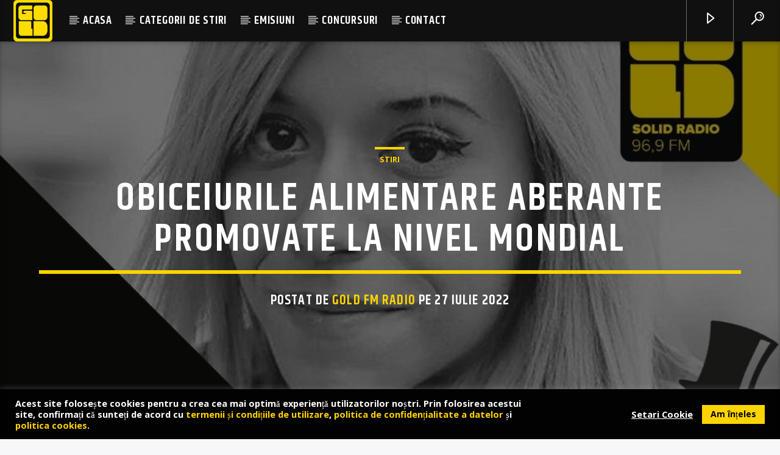

--- FILE ---
content_type: text/html; charset=UTF-8
request_url: https://radiogoldfm.ro/obiceiurile-alimentare-aberante-promovate-la-nivel-mondial/
body_size: 27462
content:
<!doctype html>
<html class="no-js" lang="ro-RO">
    <head>
        <meta charset="UTF-8">
        <meta http-equiv="X-UA-Compatible" content="IE=edge">
        <meta name="viewport" content="width=device-width, initial-scale=1.0">
        <meta name='robots' content='index, follow, max-image-preview:large, max-snippet:-1, max-video-preview:-1' />
	<style>img:is([sizes="auto" i], [sizes^="auto," i]) { contain-intrinsic-size: 3000px 1500px }</style>
	
	<!-- This site is optimized with the Yoast SEO plugin v26.0 - https://yoast.com/wordpress/plugins/seo/ -->
	<title>Obiceiurile alimentare aberante promovate la nivel mondial | Gold Fm Romania</title>
	<link rel="canonical" href="https://radiogoldfm.ro/obiceiurile-alimentare-aberante-promovate-la-nivel-mondial/" />
	<meta property="og:locale" content="ro_RO" />
	<meta property="og:type" content="article" />
	<meta property="og:title" content="Obiceiurile alimentare aberante promovate la nivel mondial | Gold Fm Romania" />
	<meta property="og:description" content="Autor: Oana-Medeea Groza În emisiunea „Scamatoriile Iosefinei ”de miercuri, au fost criticate aberațiile tot mai frecvente ale unor personalități de renume la nivel mondial care promovează trecerea la consumul de insecte. „Se dorește promovarea acestui stil de viață absolut sinistru”, afirmă Iosefina Pascal. „Mâncatul de insecte a devenit o chestiune de promovat și este promovat [&hellip;]" />
	<meta property="og:url" content="https://radiogoldfm.ro/obiceiurile-alimentare-aberante-promovate-la-nivel-mondial/" />
	<meta property="og:site_name" content="Gold Fm Romania" />
	<meta property="article:publisher" content="https://www.facebook.com/radiogoldfmromania/" />
	<meta property="article:published_time" content="2022-07-27T15:44:21+00:00" />
	<meta property="article:modified_time" content="2022-07-27T15:44:24+00:00" />
	<meta property="og:image" content="https://radiogoldfm.ro/wp-content/uploads/2021/05/Iosefina-cover.jpg" />
	<meta property="og:image:width" content="940" />
	<meta property="og:image:height" content="788" />
	<meta property="og:image:type" content="image/jpeg" />
	<meta name="author" content="Gold FM Radio" />
	<meta name="twitter:card" content="summary_large_image" />
	<meta name="twitter:label1" content="Scris de" />
	<meta name="twitter:data1" content="Gold FM Radio" />
	<meta name="twitter:label2" content="Timp estimat pentru citire" />
	<meta name="twitter:data2" content="2 minute" />
	<script type="application/ld+json" class="yoast-schema-graph">{"@context":"https://schema.org","@graph":[{"@type":"NewsArticle","@id":"https://radiogoldfm.ro/obiceiurile-alimentare-aberante-promovate-la-nivel-mondial/#article","isPartOf":{"@id":"https://radiogoldfm.ro/obiceiurile-alimentare-aberante-promovate-la-nivel-mondial/"},"author":{"name":"Gold FM Radio","@id":"https://radiogoldfm.ro/#/schema/person/1c629553a36f29a3d2fdb1a1d3a60ad0"},"headline":"Obiceiurile alimentare aberante promovate la nivel mondial","datePublished":"2022-07-27T15:44:21+00:00","dateModified":"2022-07-27T15:44:24+00:00","mainEntityOfPage":{"@id":"https://radiogoldfm.ro/obiceiurile-alimentare-aberante-promovate-la-nivel-mondial/"},"wordCount":447,"commentCount":0,"publisher":{"@id":"https://radiogoldfm.ro/#organization"},"image":{"@id":"https://radiogoldfm.ro/obiceiurile-alimentare-aberante-promovate-la-nivel-mondial/#primaryimage"},"thumbnailUrl":"https://radiogoldfm.ro/wp-content/uploads/2021/05/Iosefina-cover.jpg","keywords":["GOLD FM","iosefina pascal"],"articleSection":["STIRI"],"inLanguage":"ro-RO","potentialAction":[{"@type":"CommentAction","name":"Comment","target":["https://radiogoldfm.ro/obiceiurile-alimentare-aberante-promovate-la-nivel-mondial/#respond"]}]},{"@type":"WebPage","@id":"https://radiogoldfm.ro/obiceiurile-alimentare-aberante-promovate-la-nivel-mondial/","url":"https://radiogoldfm.ro/obiceiurile-alimentare-aberante-promovate-la-nivel-mondial/","name":"Obiceiurile alimentare aberante promovate la nivel mondial | Gold Fm Romania","isPartOf":{"@id":"https://radiogoldfm.ro/#website"},"primaryImageOfPage":{"@id":"https://radiogoldfm.ro/obiceiurile-alimentare-aberante-promovate-la-nivel-mondial/#primaryimage"},"image":{"@id":"https://radiogoldfm.ro/obiceiurile-alimentare-aberante-promovate-la-nivel-mondial/#primaryimage"},"thumbnailUrl":"https://radiogoldfm.ro/wp-content/uploads/2021/05/Iosefina-cover.jpg","datePublished":"2022-07-27T15:44:21+00:00","dateModified":"2022-07-27T15:44:24+00:00","breadcrumb":{"@id":"https://radiogoldfm.ro/obiceiurile-alimentare-aberante-promovate-la-nivel-mondial/#breadcrumb"},"inLanguage":"ro-RO","potentialAction":[{"@type":"ReadAction","target":["https://radiogoldfm.ro/obiceiurile-alimentare-aberante-promovate-la-nivel-mondial/"]}]},{"@type":"ImageObject","inLanguage":"ro-RO","@id":"https://radiogoldfm.ro/obiceiurile-alimentare-aberante-promovate-la-nivel-mondial/#primaryimage","url":"https://radiogoldfm.ro/wp-content/uploads/2021/05/Iosefina-cover.jpg","contentUrl":"https://radiogoldfm.ro/wp-content/uploads/2021/05/Iosefina-cover.jpg","width":940,"height":788},{"@type":"BreadcrumbList","@id":"https://radiogoldfm.ro/obiceiurile-alimentare-aberante-promovate-la-nivel-mondial/#breadcrumb","itemListElement":[{"@type":"ListItem","position":1,"name":"Prima pagină","item":"https://radiogoldfm.ro/"},{"@type":"ListItem","position":2,"name":"Obiceiurile alimentare aberante promovate la nivel mondial"}]},{"@type":"WebSite","@id":"https://radiogoldfm.ro/#website","url":"https://radiogoldfm.ro/","name":"Gold Fm Romania","description":"Solid Radio","publisher":{"@id":"https://radiogoldfm.ro/#organization"},"potentialAction":[{"@type":"SearchAction","target":{"@type":"EntryPoint","urlTemplate":"https://radiogoldfm.ro/?s={search_term_string}"},"query-input":{"@type":"PropertyValueSpecification","valueRequired":true,"valueName":"search_term_string"}}],"inLanguage":"ro-RO"},{"@type":"Organization","@id":"https://radiogoldfm.ro/#organization","name":"Radio Gold FM","url":"https://radiogoldfm.ro/","logo":{"@type":"ImageObject","inLanguage":"ro-RO","@id":"https://radiogoldfm.ro/#/schema/logo/image/","url":"https://radiogoldfm.ro/wp-content/uploads/2021/05/GOLDFM_on_black_square_RGB.png","contentUrl":"https://radiogoldfm.ro/wp-content/uploads/2021/05/GOLDFM_on_black_square_RGB.png","width":525,"height":699,"caption":"Radio Gold FM"},"image":{"@id":"https://radiogoldfm.ro/#/schema/logo/image/"},"sameAs":["https://www.facebook.com/radiogoldfmromania/","https://www.instagram.com/radiogoldfm/","https://www.youtube.com/channel/UCdbXLba6gBtackcUbEGLjOg","https://ro.wikipedia.org/wiki/Radio_Gold_FM"]},{"@type":"Person","@id":"https://radiogoldfm.ro/#/schema/person/1c629553a36f29a3d2fdb1a1d3a60ad0","name":"Gold FM Radio","image":{"@type":"ImageObject","inLanguage":"ro-RO","@id":"https://radiogoldfm.ro/#/schema/person/image/","url":"https://secure.gravatar.com/avatar/a8e7be5bf9e9e6a15578df9f4f07fcd965b636c44055e0438b226d0423703afd?s=96&d=mm&r=g","contentUrl":"https://secure.gravatar.com/avatar/a8e7be5bf9e9e6a15578df9f4f07fcd965b636c44055e0438b226d0423703afd?s=96&d=mm&r=g","caption":"Gold FM Radio"},"sameAs":["https://radiogoldfm.ro/"],"url":"https://radiogoldfm.ro/author/gold-fm/"}]}</script>
	<!-- / Yoast SEO plugin. -->


<link rel='dns-prefetch' href='//maps.googleapis.com' />
<link rel='dns-prefetch' href='//www.google.com' />
<link rel='dns-prefetch' href='//www.youtube.com' />
<link rel='dns-prefetch' href='//www.googletagmanager.com' />
<link rel='dns-prefetch' href='//maxcdn.bootstrapcdn.com' />
<link rel='dns-prefetch' href='//pagead2.googlesyndication.com' />
<link href='https://fonts.gstatic.com' crossorigin rel='preconnect' />
<link rel="alternate" type="application/rss+xml" title="Gold Fm Romania &raquo; Flux" href="https://radiogoldfm.ro/feed/" />
<link rel="alternate" type="application/rss+xml" title="Gold Fm Romania &raquo; Flux comentarii" href="https://radiogoldfm.ro/comments/feed/" />
<link rel="alternate" type="application/rss+xml" title="Flux comentarii Gold Fm Romania &raquo; Obiceiurile alimentare aberante promovate la nivel mondial" href="https://radiogoldfm.ro/obiceiurile-alimentare-aberante-promovate-la-nivel-mondial/feed/" />
<script type="text/javascript">
/* <![CDATA[ */
window._wpemojiSettings = {"baseUrl":"https:\/\/s.w.org\/images\/core\/emoji\/16.0.1\/72x72\/","ext":".png","svgUrl":"https:\/\/s.w.org\/images\/core\/emoji\/16.0.1\/svg\/","svgExt":".svg","source":{"concatemoji":"https:\/\/radiogoldfm.ro\/wp-includes\/js\/wp-emoji-release.min.js?ver=6.8.3"}};
/*! This file is auto-generated */
!function(s,n){var o,i,e;function c(e){try{var t={supportTests:e,timestamp:(new Date).valueOf()};sessionStorage.setItem(o,JSON.stringify(t))}catch(e){}}function p(e,t,n){e.clearRect(0,0,e.canvas.width,e.canvas.height),e.fillText(t,0,0);var t=new Uint32Array(e.getImageData(0,0,e.canvas.width,e.canvas.height).data),a=(e.clearRect(0,0,e.canvas.width,e.canvas.height),e.fillText(n,0,0),new Uint32Array(e.getImageData(0,0,e.canvas.width,e.canvas.height).data));return t.every(function(e,t){return e===a[t]})}function u(e,t){e.clearRect(0,0,e.canvas.width,e.canvas.height),e.fillText(t,0,0);for(var n=e.getImageData(16,16,1,1),a=0;a<n.data.length;a++)if(0!==n.data[a])return!1;return!0}function f(e,t,n,a){switch(t){case"flag":return n(e,"\ud83c\udff3\ufe0f\u200d\u26a7\ufe0f","\ud83c\udff3\ufe0f\u200b\u26a7\ufe0f")?!1:!n(e,"\ud83c\udde8\ud83c\uddf6","\ud83c\udde8\u200b\ud83c\uddf6")&&!n(e,"\ud83c\udff4\udb40\udc67\udb40\udc62\udb40\udc65\udb40\udc6e\udb40\udc67\udb40\udc7f","\ud83c\udff4\u200b\udb40\udc67\u200b\udb40\udc62\u200b\udb40\udc65\u200b\udb40\udc6e\u200b\udb40\udc67\u200b\udb40\udc7f");case"emoji":return!a(e,"\ud83e\udedf")}return!1}function g(e,t,n,a){var r="undefined"!=typeof WorkerGlobalScope&&self instanceof WorkerGlobalScope?new OffscreenCanvas(300,150):s.createElement("canvas"),o=r.getContext("2d",{willReadFrequently:!0}),i=(o.textBaseline="top",o.font="600 32px Arial",{});return e.forEach(function(e){i[e]=t(o,e,n,a)}),i}function t(e){var t=s.createElement("script");t.src=e,t.defer=!0,s.head.appendChild(t)}"undefined"!=typeof Promise&&(o="wpEmojiSettingsSupports",i=["flag","emoji"],n.supports={everything:!0,everythingExceptFlag:!0},e=new Promise(function(e){s.addEventListener("DOMContentLoaded",e,{once:!0})}),new Promise(function(t){var n=function(){try{var e=JSON.parse(sessionStorage.getItem(o));if("object"==typeof e&&"number"==typeof e.timestamp&&(new Date).valueOf()<e.timestamp+604800&&"object"==typeof e.supportTests)return e.supportTests}catch(e){}return null}();if(!n){if("undefined"!=typeof Worker&&"undefined"!=typeof OffscreenCanvas&&"undefined"!=typeof URL&&URL.createObjectURL&&"undefined"!=typeof Blob)try{var e="postMessage("+g.toString()+"("+[JSON.stringify(i),f.toString(),p.toString(),u.toString()].join(",")+"));",a=new Blob([e],{type:"text/javascript"}),r=new Worker(URL.createObjectURL(a),{name:"wpTestEmojiSupports"});return void(r.onmessage=function(e){c(n=e.data),r.terminate(),t(n)})}catch(e){}c(n=g(i,f,p,u))}t(n)}).then(function(e){for(var t in e)n.supports[t]=e[t],n.supports.everything=n.supports.everything&&n.supports[t],"flag"!==t&&(n.supports.everythingExceptFlag=n.supports.everythingExceptFlag&&n.supports[t]);n.supports.everythingExceptFlag=n.supports.everythingExceptFlag&&!n.supports.flag,n.DOMReady=!1,n.readyCallback=function(){n.DOMReady=!0}}).then(function(){return e}).then(function(){var e;n.supports.everything||(n.readyCallback(),(e=n.source||{}).concatemoji?t(e.concatemoji):e.wpemoji&&e.twemoji&&(t(e.twemoji),t(e.wpemoji)))}))}((window,document),window._wpemojiSettings);
/* ]]> */
</script>
<style id='wp-emoji-styles-inline-css' type='text/css'>

	img.wp-smiley, img.emoji {
		display: inline !important;
		border: none !important;
		box-shadow: none !important;
		height: 1em !important;
		width: 1em !important;
		margin: 0 0.07em !important;
		vertical-align: -0.1em !important;
		background: none !important;
		padding: 0 !important;
	}
</style>
<link rel='stylesheet' id='wp-block-library-css' href='https://radiogoldfm.ro/wp-content/plugins/gutenberg/build/block-library/style.css?ver=21.7.0' type='text/css' media='all' />
<style id='classic-theme-styles-inline-css' type='text/css'>
/*! This file is auto-generated */
.wp-block-button__link{color:#fff;background-color:#32373c;border-radius:9999px;box-shadow:none;text-decoration:none;padding:calc(.667em + 2px) calc(1.333em + 2px);font-size:1.125em}.wp-block-file__button{background:#32373c;color:#fff;text-decoration:none}
</style>
<link rel='stylesheet' id='editorskit-frontend-css' href='https://radiogoldfm.ro/wp-content/plugins/block-options/build/style.build.css?ver=new' type='text/css' media='all' />
<link rel='stylesheet' id='contact-form-7-css' href='https://radiogoldfm.ro/wp-content/plugins/contact-form-7/includes/css/styles.css?ver=6.1.2' type='text/css' media='all' />
<link rel='stylesheet' id='cookie-law-info-css' href='https://radiogoldfm.ro/wp-content/plugins/cookie-law-info/legacy/public/css/cookie-law-info-public.css?ver=3.1.6' type='text/css' media='all' />
<link rel='stylesheet' id='cookie-law-info-gdpr-css' href='https://radiogoldfm.ro/wp-content/plugins/cookie-law-info/legacy/public/css/cookie-law-info-gdpr.css?ver=3.1.6' type='text/css' media='all' />
<link rel='stylesheet' id='ditty-displays-css' href='https://radiogoldfm.ro/wp-content/plugins/ditty-news-ticker/build/dittyDisplays.css?ver=3.1.58' type='text/css' media='all' />
<link rel='stylesheet' id='ditty-fontawesome-css' href='https://radiogoldfm.ro/wp-content/plugins/ditty-news-ticker/includes/libs/fontawesome-6.4.0/css/all.css?ver=6.4.0' type='text/css' media='' />
<style id='global-styles-inline-css' type='text/css'>
:root{--wp--preset--aspect-ratio--square: 1;--wp--preset--aspect-ratio--4-3: 4/3;--wp--preset--aspect-ratio--3-4: 3/4;--wp--preset--aspect-ratio--3-2: 3/2;--wp--preset--aspect-ratio--2-3: 2/3;--wp--preset--aspect-ratio--16-9: 16/9;--wp--preset--aspect-ratio--9-16: 9/16;--wp--preset--color--black: #000000;--wp--preset--color--cyan-bluish-gray: #abb8c3;--wp--preset--color--white: #ffffff;--wp--preset--color--pale-pink: #f78da7;--wp--preset--color--vivid-red: #cf2e2e;--wp--preset--color--luminous-vivid-orange: #ff6900;--wp--preset--color--luminous-vivid-amber: #fcb900;--wp--preset--color--light-green-cyan: #7bdcb5;--wp--preset--color--vivid-green-cyan: #00d084;--wp--preset--color--pale-cyan-blue: #8ed1fc;--wp--preset--color--vivid-cyan-blue: #0693e3;--wp--preset--color--vivid-purple: #9b51e0;--wp--preset--gradient--vivid-cyan-blue-to-vivid-purple: linear-gradient(135deg,rgb(6,147,227) 0%,rgb(155,81,224) 100%);--wp--preset--gradient--light-green-cyan-to-vivid-green-cyan: linear-gradient(135deg,rgb(122,220,180) 0%,rgb(0,208,130) 100%);--wp--preset--gradient--luminous-vivid-amber-to-luminous-vivid-orange: linear-gradient(135deg,rgb(252,185,0) 0%,rgb(255,105,0) 100%);--wp--preset--gradient--luminous-vivid-orange-to-vivid-red: linear-gradient(135deg,rgb(255,105,0) 0%,rgb(207,46,46) 100%);--wp--preset--gradient--very-light-gray-to-cyan-bluish-gray: linear-gradient(135deg,rgb(238,238,238) 0%,rgb(169,184,195) 100%);--wp--preset--gradient--cool-to-warm-spectrum: linear-gradient(135deg,rgb(74,234,220) 0%,rgb(151,120,209) 20%,rgb(207,42,186) 40%,rgb(238,44,130) 60%,rgb(251,105,98) 80%,rgb(254,248,76) 100%);--wp--preset--gradient--blush-light-purple: linear-gradient(135deg,rgb(255,206,236) 0%,rgb(152,150,240) 100%);--wp--preset--gradient--blush-bordeaux: linear-gradient(135deg,rgb(254,205,165) 0%,rgb(254,45,45) 50%,rgb(107,0,62) 100%);--wp--preset--gradient--luminous-dusk: linear-gradient(135deg,rgb(255,203,112) 0%,rgb(199,81,192) 50%,rgb(65,88,208) 100%);--wp--preset--gradient--pale-ocean: linear-gradient(135deg,rgb(255,245,203) 0%,rgb(182,227,212) 50%,rgb(51,167,181) 100%);--wp--preset--gradient--electric-grass: linear-gradient(135deg,rgb(202,248,128) 0%,rgb(113,206,126) 100%);--wp--preset--gradient--midnight: linear-gradient(135deg,rgb(2,3,129) 0%,rgb(40,116,252) 100%);--wp--preset--font-size--small: 13px;--wp--preset--font-size--medium: 20px;--wp--preset--font-size--large: 36px;--wp--preset--font-size--x-large: 42px;--wp--preset--spacing--20: 0.44rem;--wp--preset--spacing--30: 0.67rem;--wp--preset--spacing--40: 1rem;--wp--preset--spacing--50: 1.5rem;--wp--preset--spacing--60: 2.25rem;--wp--preset--spacing--70: 3.38rem;--wp--preset--spacing--80: 5.06rem;--wp--preset--shadow--natural: 6px 6px 9px rgba(0, 0, 0, 0.2);--wp--preset--shadow--deep: 12px 12px 50px rgba(0, 0, 0, 0.4);--wp--preset--shadow--sharp: 6px 6px 0px rgba(0, 0, 0, 0.2);--wp--preset--shadow--outlined: 6px 6px 0px -3px rgb(255, 255, 255), 6px 6px rgb(0, 0, 0);--wp--preset--shadow--crisp: 6px 6px 0px rgb(0, 0, 0);}:where(.is-layout-flex){gap: 0.5em;}:where(.is-layout-grid){gap: 0.5em;}body .is-layout-flex{display: flex;}.is-layout-flex{flex-wrap: wrap;align-items: center;}.is-layout-flex > :is(*, div){margin: 0;}body .is-layout-grid{display: grid;}.is-layout-grid > :is(*, div){margin: 0;}:where(.wp-block-columns.is-layout-flex){gap: 2em;}:where(.wp-block-columns.is-layout-grid){gap: 2em;}:where(.wp-block-post-template.is-layout-flex){gap: 1.25em;}:where(.wp-block-post-template.is-layout-grid){gap: 1.25em;}.has-black-color{color: var(--wp--preset--color--black) !important;}.has-cyan-bluish-gray-color{color: var(--wp--preset--color--cyan-bluish-gray) !important;}.has-white-color{color: var(--wp--preset--color--white) !important;}.has-pale-pink-color{color: var(--wp--preset--color--pale-pink) !important;}.has-vivid-red-color{color: var(--wp--preset--color--vivid-red) !important;}.has-luminous-vivid-orange-color{color: var(--wp--preset--color--luminous-vivid-orange) !important;}.has-luminous-vivid-amber-color{color: var(--wp--preset--color--luminous-vivid-amber) !important;}.has-light-green-cyan-color{color: var(--wp--preset--color--light-green-cyan) !important;}.has-vivid-green-cyan-color{color: var(--wp--preset--color--vivid-green-cyan) !important;}.has-pale-cyan-blue-color{color: var(--wp--preset--color--pale-cyan-blue) !important;}.has-vivid-cyan-blue-color{color: var(--wp--preset--color--vivid-cyan-blue) !important;}.has-vivid-purple-color{color: var(--wp--preset--color--vivid-purple) !important;}.has-black-background-color{background-color: var(--wp--preset--color--black) !important;}.has-cyan-bluish-gray-background-color{background-color: var(--wp--preset--color--cyan-bluish-gray) !important;}.has-white-background-color{background-color: var(--wp--preset--color--white) !important;}.has-pale-pink-background-color{background-color: var(--wp--preset--color--pale-pink) !important;}.has-vivid-red-background-color{background-color: var(--wp--preset--color--vivid-red) !important;}.has-luminous-vivid-orange-background-color{background-color: var(--wp--preset--color--luminous-vivid-orange) !important;}.has-luminous-vivid-amber-background-color{background-color: var(--wp--preset--color--luminous-vivid-amber) !important;}.has-light-green-cyan-background-color{background-color: var(--wp--preset--color--light-green-cyan) !important;}.has-vivid-green-cyan-background-color{background-color: var(--wp--preset--color--vivid-green-cyan) !important;}.has-pale-cyan-blue-background-color{background-color: var(--wp--preset--color--pale-cyan-blue) !important;}.has-vivid-cyan-blue-background-color{background-color: var(--wp--preset--color--vivid-cyan-blue) !important;}.has-vivid-purple-background-color{background-color: var(--wp--preset--color--vivid-purple) !important;}.has-black-border-color{border-color: var(--wp--preset--color--black) !important;}.has-cyan-bluish-gray-border-color{border-color: var(--wp--preset--color--cyan-bluish-gray) !important;}.has-white-border-color{border-color: var(--wp--preset--color--white) !important;}.has-pale-pink-border-color{border-color: var(--wp--preset--color--pale-pink) !important;}.has-vivid-red-border-color{border-color: var(--wp--preset--color--vivid-red) !important;}.has-luminous-vivid-orange-border-color{border-color: var(--wp--preset--color--luminous-vivid-orange) !important;}.has-luminous-vivid-amber-border-color{border-color: var(--wp--preset--color--luminous-vivid-amber) !important;}.has-light-green-cyan-border-color{border-color: var(--wp--preset--color--light-green-cyan) !important;}.has-vivid-green-cyan-border-color{border-color: var(--wp--preset--color--vivid-green-cyan) !important;}.has-pale-cyan-blue-border-color{border-color: var(--wp--preset--color--pale-cyan-blue) !important;}.has-vivid-cyan-blue-border-color{border-color: var(--wp--preset--color--vivid-cyan-blue) !important;}.has-vivid-purple-border-color{border-color: var(--wp--preset--color--vivid-purple) !important;}.has-vivid-cyan-blue-to-vivid-purple-gradient-background{background: var(--wp--preset--gradient--vivid-cyan-blue-to-vivid-purple) !important;}.has-light-green-cyan-to-vivid-green-cyan-gradient-background{background: var(--wp--preset--gradient--light-green-cyan-to-vivid-green-cyan) !important;}.has-luminous-vivid-amber-to-luminous-vivid-orange-gradient-background{background: var(--wp--preset--gradient--luminous-vivid-amber-to-luminous-vivid-orange) !important;}.has-luminous-vivid-orange-to-vivid-red-gradient-background{background: var(--wp--preset--gradient--luminous-vivid-orange-to-vivid-red) !important;}.has-very-light-gray-to-cyan-bluish-gray-gradient-background{background: var(--wp--preset--gradient--very-light-gray-to-cyan-bluish-gray) !important;}.has-cool-to-warm-spectrum-gradient-background{background: var(--wp--preset--gradient--cool-to-warm-spectrum) !important;}.has-blush-light-purple-gradient-background{background: var(--wp--preset--gradient--blush-light-purple) !important;}.has-blush-bordeaux-gradient-background{background: var(--wp--preset--gradient--blush-bordeaux) !important;}.has-luminous-dusk-gradient-background{background: var(--wp--preset--gradient--luminous-dusk) !important;}.has-pale-ocean-gradient-background{background: var(--wp--preset--gradient--pale-ocean) !important;}.has-electric-grass-gradient-background{background: var(--wp--preset--gradient--electric-grass) !important;}.has-midnight-gradient-background{background: var(--wp--preset--gradient--midnight) !important;}.has-small-font-size{font-size: var(--wp--preset--font-size--small) !important;}.has-medium-font-size{font-size: var(--wp--preset--font-size--medium) !important;}.has-large-font-size{font-size: var(--wp--preset--font-size--large) !important;}.has-x-large-font-size{font-size: var(--wp--preset--font-size--x-large) !important;}
:where(.wp-block-columns.is-layout-flex){gap: 2em;}:where(.wp-block-columns.is-layout-grid){gap: 2em;}
:root :where(.wp-block-pullquote){font-size: 1.5em;line-height: 1.6;}
:where(.wp-block-post-template.is-layout-flex){gap: 1.25em;}:where(.wp-block-post-template.is-layout-grid){gap: 1.25em;}
:where(.wp-block-term-template.is-layout-flex){gap: 1.25em;}:where(.wp-block-term-template.is-layout-grid){gap: 1.25em;}
</style>
<link rel='stylesheet' id='qt_ajax_pageload_style-css' href='https://radiogoldfm.ro/wp-content/plugins/qt-ajax-pageload/qt-apl-style.css?ver=6.8.3' type='text/css' media='all' />
<link rel='stylesheet' id='qtPlacesStyle-css' href='https://radiogoldfm.ro/wp-content/plugins/qt-places/inc/frontend/assets/styles.css?ver=6.8.3' type='text/css' media='all' />
<link rel='stylesheet' id='font-awesome-css' href='https://maxcdn.bootstrapcdn.com/font-awesome/4.6.0/css/font-awesome.min.css?ver=6.8.3' type='text/css' media='all' />
<link rel='stylesheet' id='QtswipeStyle-css' href='https://radiogoldfm.ro/wp-content/plugins/qt-swipebox/swipebox/css/swipebox.min.css?ver=6.8.3' type='text/css' media='all' />
<link rel='stylesheet' id='vdl_css-css' href='https://radiogoldfm.ro/wp-content/plugins/qt-videogalleries/assets/style.css?ver=6.8.3' type='text/css' media='all' />
<link rel='stylesheet' id='rs-plugin-settings-css' href='https://radiogoldfm.ro/wp-content/plugins/revslider/public/assets/css/settings.css?ver=5.4.8.3' type='text/css' media='all' />
<style id='rs-plugin-settings-inline-css' type='text/css'>
.tp-caption a{color:#ff7302;text-shadow:none;-webkit-transition:all 0.2s ease-out;-moz-transition:all 0.2s ease-out;-o-transition:all 0.2s ease-out;-ms-transition:all 0.2s ease-out}.tp-caption a:hover{color:#ffa902}
</style>
<link rel='stylesheet' id='trp-language-switcher-style-css' href='https://radiogoldfm.ro/wp-content/plugins/translatepress-multilingual/assets/css/trp-language-switcher.css?ver=2.10.6' type='text/css' media='all' />
<link rel='stylesheet' id='mediaelement-css' href='https://radiogoldfm.ro/wp-includes/js/mediaelement/mediaelementplayer-legacy.min.css?ver=4.2.17' type='text/css' media='all' />
<link rel='stylesheet' id='wp-mediaelement-css' href='https://radiogoldfm.ro/wp-includes/js/mediaelement/wp-mediaelement.min.css?ver=6.8.3' type='text/css' media='all' />
<link rel='stylesheet' id='dripicons-css' href='https://radiogoldfm.ro/wp-content/themes/onair2/fonts/dripicons/webfont.css?ver=3.9.4' type='text/css' media='all' />
<link rel='stylesheet' id='qantumthemes_qticons-css' href='https://radiogoldfm.ro/wp-content/themes/onair2/fonts/qticons/qticons.css?ver=3.9.4' type='text/css' media='all' />
<link rel='stylesheet' id='slick-css' href='https://radiogoldfm.ro/wp-content/themes/onair2/components/slick/slick.css?ver=3.9.4' type='text/css' media='all' />
<link rel='stylesheet' id='swipebox-css' href='https://radiogoldfm.ro/wp-content/themes/onair2/components/swipebox/src/css/swipebox.min.css?ver=3.9.4' type='text/css' media='all' />
<link rel='stylesheet' id='classycountdown-css' href='https://radiogoldfm.ro/wp-content/themes/onair2/components/countdown/css/jquery.classycountdown.css?ver=3.9.4' type='text/css' media='all' />
<link rel='stylesheet' id='flashblock-css' href='https://radiogoldfm.ro/wp-content/themes/onair2/components/soundmanager/templates/qtradio-player/css/flashblock.css?ver=3.9.4' type='text/css' media='all' />
<link rel='stylesheet' id='qantumthemes_volume-css' href='https://radiogoldfm.ro/wp-content/themes/onair2/components/soundmanager/templates/qtradio-player/css/qt-360player-volume.css?ver=3.9.4' type='text/css' media='all' />
<link rel='stylesheet' id='qantumthemes_main-css' href='https://radiogoldfm.ro/wp-content/themes/onair2/css/qt-main.css?ver=3.9.4' type='text/css' media='all' />
<link rel='stylesheet' id='vc_tta_style-css' href='https://radiogoldfm.ro/wp-content/plugins/js_composer/assets/css/js_composer_tta.min.css?ver=6.6.0' type='text/css' media='all' />
<link rel='stylesheet' id='vc_animate-css-css' href='https://radiogoldfm.ro/wp-content/plugins/js_composer/assets/lib/bower/animate-css/animate.min.css?ver=6.6.0' type='text/css' media='all' />
<link rel='stylesheet' id='js_composer_front-css' href='https://radiogoldfm.ro/wp-content/plugins/js_composer/assets/css/js_composer.min.css?ver=6.6.0' type='text/css' media='all' />
<script type="text/javascript" src="https://radiogoldfm.ro/wp-includes/js/jquery/jquery.min.js?ver=3.7.1" id="jquery-core-js"></script>
<script type="text/javascript" src="https://radiogoldfm.ro/wp-includes/js/jquery/jquery-migrate.min.js?ver=3.4.1" id="jquery-migrate-js"></script>
<script type="text/javascript" src="https://radiogoldfm.ro/wp-content/plugins/gutenberg/build/hooks/index.min.js?ver=84e753e2b66eb7028d38" id="wp-hooks-js"></script>
<script type="text/javascript" src="https://radiogoldfm.ro/wp-content/plugins/gutenberg/build/i18n/index.min.js?ver=671c1c41fbf6f13df25a" id="wp-i18n-js"></script>
<script type="text/javascript" id="wp-i18n-js-after">
/* <![CDATA[ */
wp.i18n.setLocaleData( { 'text direction\u0004ltr': [ 'ltr' ] } );
/* ]]> */
</script>
<script type="text/javascript" id="cookie-law-info-js-extra">
/* <![CDATA[ */
var Cli_Data = {"nn_cookie_ids":[],"cookielist":[],"non_necessary_cookies":[],"ccpaEnabled":"","ccpaRegionBased":"","ccpaBarEnabled":"","strictlyEnabled":["necessary","obligatoire"],"ccpaType":"gdpr","js_blocking":"1","custom_integration":"","triggerDomRefresh":"","secure_cookies":""};
var cli_cookiebar_settings = {"animate_speed_hide":"500","animate_speed_show":"500","background":"#020202","border":"#b1a6a6c2","border_on":"","button_1_button_colour":"#fed400","button_1_button_hover":"#cbaa00","button_1_link_colour":"#000000","button_1_as_button":"1","button_1_new_win":"","button_2_button_colour":"#333","button_2_button_hover":"#292929","button_2_link_colour":"#444","button_2_as_button":"","button_2_hidebar":"","button_3_button_colour":"#fed400","button_3_button_hover":"#cbaa00","button_3_link_colour":"#000000","button_3_as_button":"1","button_3_new_win":"","button_4_button_colour":"#000","button_4_button_hover":"#000000","button_4_link_colour":"#ffffff","button_4_as_button":"","button_7_button_colour":"#fed400","button_7_button_hover":"#cbaa00","button_7_link_colour":"#000000","button_7_as_button":"1","button_7_new_win":"","font_family":"inherit","header_fix":"","notify_animate_hide":"1","notify_animate_show":"","notify_div_id":"#cookie-law-info-bar","notify_position_horizontal":"right","notify_position_vertical":"bottom","scroll_close":"","scroll_close_reload":"","accept_close_reload":"","reject_close_reload":"","showagain_tab":"","showagain_background":"#fff","showagain_border":"#000","showagain_div_id":"#cookie-law-info-again","showagain_x_position":"100px","text":"#ffffff","show_once_yn":"","show_once":"10000","logging_on":"","as_popup":"","popup_overlay":"1","bar_heading_text":"","cookie_bar_as":"banner","popup_showagain_position":"bottom-right","widget_position":"left"};
var log_object = {"ajax_url":"https:\/\/radiogoldfm.ro\/wp-admin\/admin-ajax.php"};
/* ]]> */
</script>
<script type="text/javascript" src="https://radiogoldfm.ro/wp-content/plugins/cookie-law-info/legacy/public/js/cookie-law-info-public.js?ver=3.1.6" id="cookie-law-info-js"></script>
<script type="text/javascript" src="https://maps.googleapis.com/maps/api/js?ver=6.8.3" id="qt-google-maps-js"></script>
<script type="text/javascript" src="https://www.google.com/jsapi?ver=6.8.3" id="google-jsapi-js"></script>
<script type="text/javascript" src="https://radiogoldfm.ro/wp-content/plugins/revslider/public/assets/js/jquery.themepunch.tools.min.js?ver=5.4.8.3" id="tp-tools-js"></script>
<script type="text/javascript" src="https://radiogoldfm.ro/wp-content/plugins/revslider/public/assets/js/jquery.themepunch.revolution.min.js?ver=5.4.8.3" id="revmin-js"></script>

<!-- Google tag (gtag.js) snippet added by Site Kit -->
<!-- Google Analytics snippet added by Site Kit -->
<script type="text/javascript" src="https://www.googletagmanager.com/gtag/js?id=GT-5DFVGL7" id="google_gtagjs-js" async></script>
<script type="text/javascript" id="google_gtagjs-js-after">
/* <![CDATA[ */
window.dataLayer = window.dataLayer || [];function gtag(){dataLayer.push(arguments);}
gtag("set","linker",{"domains":["radiogoldfm.ro"]});
gtag("js", new Date());
gtag("set", "developer_id.dZTNiMT", true);
gtag("config", "GT-5DFVGL7");
/* ]]> */
</script>
<link rel="https://api.w.org/" href="https://radiogoldfm.ro/wp-json/" /><link rel="alternate" title="JSON" type="application/json" href="https://radiogoldfm.ro/wp-json/wp/v2/posts/9238" /><link rel="EditURI" type="application/rsd+xml" title="RSD" href="https://radiogoldfm.ro/xmlrpc.php?rsd" />
<meta name="generator" content="WordPress 6.8.3" />
<link rel='shortlink' href='https://radiogoldfm.ro/?p=9238' />
<link rel="alternate" title="oEmbed (JSON)" type="application/json+oembed" href="https://radiogoldfm.ro/wp-json/oembed/1.0/embed?url=https%3A%2F%2Fradiogoldfm.ro%2Fobiceiurile-alimentare-aberante-promovate-la-nivel-mondial%2F" />
<link rel="alternate" title="oEmbed (XML)" type="text/xml+oembed" href="https://radiogoldfm.ro/wp-json/oembed/1.0/embed?url=https%3A%2F%2Fradiogoldfm.ro%2Fobiceiurile-alimentare-aberante-promovate-la-nivel-mondial%2F&#038;format=xml" />
<meta name="generator" content="Redux 4.5.8" /><!-- start Simple Custom CSS and JS -->
<script type="text/javascript">
</script>
<!-- end Simple Custom CSS and JS -->
<!-- start Simple Custom CSS and JS -->
<style type="text/css">
</style>
<!-- end Simple Custom CSS and JS -->
<!-- start Simple Custom CSS and JS -->
<!-- end Simple Custom CSS and JS -->
<meta name="generator" content="Site Kit by Google 1.171.0" /><link rel="alternate" hreflang="ro-RO" href="https://radiogoldfm.ro/obiceiurile-alimentare-aberante-promovate-la-nivel-mondial/"/>
<link rel="alternate" hreflang="ro" href="https://radiogoldfm.ro/obiceiurile-alimentare-aberante-promovate-la-nivel-mondial/"/>

<!-- Google AdSense meta tags added by Site Kit -->
<meta name="google-adsense-platform-account" content="ca-host-pub-2644536267352236">
<meta name="google-adsense-platform-domain" content="sitekit.withgoogle.com">
<!-- End Google AdSense meta tags added by Site Kit -->
<meta name="generator" content="Powered by WPBakery Page Builder - drag and drop page builder for WordPress."/>

<!-- Google AdSense snippet added by Site Kit -->
<script type="text/javascript" async="async" src="https://pagead2.googlesyndication.com/pagead/js/adsbygoogle.js?client=ca-pub-3546514411947590&amp;host=ca-host-pub-2644536267352236" crossorigin="anonymous"></script>

<!-- End Google AdSense snippet added by Site Kit -->
<meta name="generator" content="Powered by Slider Revolution 5.4.8.3 - responsive, Mobile-Friendly Slider Plugin for WordPress with comfortable drag and drop interface." />
<link rel="icon" href="https://radiogoldfm.ro/wp-content/uploads/2021/04/logo2.png" sizes="32x32" />
<link rel="icon" href="https://radiogoldfm.ro/wp-content/uploads/2021/04/logo2.png" sizes="192x192" />
<link rel="apple-touch-icon" href="https://radiogoldfm.ro/wp-content/uploads/2021/04/logo2.png" />
<meta name="msapplication-TileImage" content="https://radiogoldfm.ro/wp-content/uploads/2021/04/logo2.png" />
<script type="text/javascript">function setREVStartSize(e){									
						try{ e.c=jQuery(e.c);var i=jQuery(window).width(),t=9999,r=0,n=0,l=0,f=0,s=0,h=0;
							if(e.responsiveLevels&&(jQuery.each(e.responsiveLevels,function(e,f){f>i&&(t=r=f,l=e),i>f&&f>r&&(r=f,n=e)}),t>r&&(l=n)),f=e.gridheight[l]||e.gridheight[0]||e.gridheight,s=e.gridwidth[l]||e.gridwidth[0]||e.gridwidth,h=i/s,h=h>1?1:h,f=Math.round(h*f),"fullscreen"==e.sliderLayout){var u=(e.c.width(),jQuery(window).height());if(void 0!=e.fullScreenOffsetContainer){var c=e.fullScreenOffsetContainer.split(",");if (c) jQuery.each(c,function(e,i){u=jQuery(i).length>0?u-jQuery(i).outerHeight(!0):u}),e.fullScreenOffset.split("%").length>1&&void 0!=e.fullScreenOffset&&e.fullScreenOffset.length>0?u-=jQuery(window).height()*parseInt(e.fullScreenOffset,0)/100:void 0!=e.fullScreenOffset&&e.fullScreenOffset.length>0&&(u-=parseInt(e.fullScreenOffset,0))}f=u}else void 0!=e.minHeight&&f<e.minHeight&&(f=e.minHeight);e.c.closest(".rev_slider_wrapper").css({height:f})					
						}catch(d){console.log("Failure at Presize of Slider:"+d)}						
					};</script>
		<style type="text/css" id="wp-custom-css">
			.qt-archive-events .type-event {
	margin-bottom: 20px;
}
.qt-archive-events .type-event:last-child {
		margin-bottom: 0;
	}
/* FORȚARE TITLURI — OSWALD PENTRU DIACRITICE PERFECTE */
.qt-title,
.qt-ellipsis-2.qt-t,
.qt-ellipsis-2,
.qt-spacer-s.qt-ellipsis-2.qt-t,
.qt-title a {
    font-family: 'Oswald', sans-serif !important;
    font-weight: 700 !important;
    letter-spacing: 0.03em !important;
    text-transform: uppercase !important;
    -webkit-font-smoothing: antialiased !important;
    -moz-osx-font-smoothing: grayscale !important;
}

/* REPARAȚIE FINĂ (opțională) */
.qt-ellipsis-2.qt-t,
.qt-title {
    text-shadow:
        0.15px 0 rgba(0,0,0,0.35),
        -0.15px 0 rgba(0,0,0,0.35) !important;
}
/* === Fix titluri tăiate + permite două rânduri reale === */
.qt-ellipsis-2.qt-t {
    height: auto !important;
    max-height: none !important;
    -webkit-line-clamp: unset !important; /* elimină tăierea rigidă */
    line-height: 1.25em !important; /* spațiu între rânduri corect */
    display: block !important;
}

/* Dacă vrei să rămână maxim 2 rânduri DAR fără tăiere urâtă */
.qt-ellipsis-2.qt-t {
    overflow: hidden !important;
    text-overflow: ellipsis !important;
    display: -webkit-box !important;
    -webkit-line-clamp: 2 !important;
    -webkit-box-orient: vertical !important;
}
.qt-ellipsis-2.qt-t {
    font-size: 20px !important;
}
/* Bara Breaking News Gold FM */
.gold-breaking {
  width: 100%;
  background: #00452f; /* verde inchis Gold FM */
  padding: 8px 10px;
  display: flex;
  align-items: center;
  gap: 14px;
  border-bottom: 3px solid #d4a23f; /* aur Gold FM */
  z-index: 99999;
}

.gold-label {
  background: #d4a23f;
  color: #0d0d0d;
  font-weight: 800;
  padding: 4px 10px;
  border-radius: 2px;
  font-size: 14px;
  white-space: nowrap;
}

.gold-marquee {
  flex: 1;
  color: #ffffff;
  font-size: 16px;
  font-weight: 600;
}

.gold-marquee a {
  color: #ffe9a4;
  text-decoration: none;
}

.gold-marquee a:hover {
  color: white;
}
		</style>
		<style id="kirki-inline-styles">body, html{font-family:Open Sans;font-weight:400;}strong{font-family:Open Sans;font-weight:700;}h1, h2, h3, h4, h5, h6, .qt-btn, .qt-capfont, caption, .qt-title{font-family:Khand;font-weight:500;letter-spacing:0.05em;text-transform:uppercase;}.qt-menubar-top, .qt-menubar, .qt-side-nav, .qt-menu-footer{font-family:Khand;font-weight:600;letter-spacing:0.05em;text-transform:uppercase;}/* cyrillic-ext */
@font-face {
  font-family: 'Open Sans';
  font-style: normal;
  font-weight: 400;
  font-stretch: normal;
  font-display: swap;
  src: url(https://radiogoldfm.ro/wp-content/fonts/open-sans/font) format('woff');
  unicode-range: U+0460-052F, U+1C80-1C8A, U+20B4, U+2DE0-2DFF, U+A640-A69F, U+FE2E-FE2F;
}
/* cyrillic */
@font-face {
  font-family: 'Open Sans';
  font-style: normal;
  font-weight: 400;
  font-stretch: normal;
  font-display: swap;
  src: url(https://radiogoldfm.ro/wp-content/fonts/open-sans/font) format('woff');
  unicode-range: U+0301, U+0400-045F, U+0490-0491, U+04B0-04B1, U+2116;
}
/* greek-ext */
@font-face {
  font-family: 'Open Sans';
  font-style: normal;
  font-weight: 400;
  font-stretch: normal;
  font-display: swap;
  src: url(https://radiogoldfm.ro/wp-content/fonts/open-sans/font) format('woff');
  unicode-range: U+1F00-1FFF;
}
/* greek */
@font-face {
  font-family: 'Open Sans';
  font-style: normal;
  font-weight: 400;
  font-stretch: normal;
  font-display: swap;
  src: url(https://radiogoldfm.ro/wp-content/fonts/open-sans/font) format('woff');
  unicode-range: U+0370-0377, U+037A-037F, U+0384-038A, U+038C, U+038E-03A1, U+03A3-03FF;
}
/* hebrew */
@font-face {
  font-family: 'Open Sans';
  font-style: normal;
  font-weight: 400;
  font-stretch: normal;
  font-display: swap;
  src: url(https://radiogoldfm.ro/wp-content/fonts/open-sans/font) format('woff');
  unicode-range: U+0307-0308, U+0590-05FF, U+200C-2010, U+20AA, U+25CC, U+FB1D-FB4F;
}
/* math */
@font-face {
  font-family: 'Open Sans';
  font-style: normal;
  font-weight: 400;
  font-stretch: normal;
  font-display: swap;
  src: url(https://radiogoldfm.ro/wp-content/fonts/open-sans/font) format('woff');
  unicode-range: U+0302-0303, U+0305, U+0307-0308, U+0310, U+0312, U+0315, U+031A, U+0326-0327, U+032C, U+032F-0330, U+0332-0333, U+0338, U+033A, U+0346, U+034D, U+0391-03A1, U+03A3-03A9, U+03B1-03C9, U+03D1, U+03D5-03D6, U+03F0-03F1, U+03F4-03F5, U+2016-2017, U+2034-2038, U+203C, U+2040, U+2043, U+2047, U+2050, U+2057, U+205F, U+2070-2071, U+2074-208E, U+2090-209C, U+20D0-20DC, U+20E1, U+20E5-20EF, U+2100-2112, U+2114-2115, U+2117-2121, U+2123-214F, U+2190, U+2192, U+2194-21AE, U+21B0-21E5, U+21F1-21F2, U+21F4-2211, U+2213-2214, U+2216-22FF, U+2308-230B, U+2310, U+2319, U+231C-2321, U+2336-237A, U+237C, U+2395, U+239B-23B7, U+23D0, U+23DC-23E1, U+2474-2475, U+25AF, U+25B3, U+25B7, U+25BD, U+25C1, U+25CA, U+25CC, U+25FB, U+266D-266F, U+27C0-27FF, U+2900-2AFF, U+2B0E-2B11, U+2B30-2B4C, U+2BFE, U+3030, U+FF5B, U+FF5D, U+1D400-1D7FF, U+1EE00-1EEFF;
}
/* symbols */
@font-face {
  font-family: 'Open Sans';
  font-style: normal;
  font-weight: 400;
  font-stretch: normal;
  font-display: swap;
  src: url(https://radiogoldfm.ro/wp-content/fonts/open-sans/font) format('woff');
  unicode-range: U+0001-000C, U+000E-001F, U+007F-009F, U+20DD-20E0, U+20E2-20E4, U+2150-218F, U+2190, U+2192, U+2194-2199, U+21AF, U+21E6-21F0, U+21F3, U+2218-2219, U+2299, U+22C4-22C6, U+2300-243F, U+2440-244A, U+2460-24FF, U+25A0-27BF, U+2800-28FF, U+2921-2922, U+2981, U+29BF, U+29EB, U+2B00-2BFF, U+4DC0-4DFF, U+FFF9-FFFB, U+10140-1018E, U+10190-1019C, U+101A0, U+101D0-101FD, U+102E0-102FB, U+10E60-10E7E, U+1D2C0-1D2D3, U+1D2E0-1D37F, U+1F000-1F0FF, U+1F100-1F1AD, U+1F1E6-1F1FF, U+1F30D-1F30F, U+1F315, U+1F31C, U+1F31E, U+1F320-1F32C, U+1F336, U+1F378, U+1F37D, U+1F382, U+1F393-1F39F, U+1F3A7-1F3A8, U+1F3AC-1F3AF, U+1F3C2, U+1F3C4-1F3C6, U+1F3CA-1F3CE, U+1F3D4-1F3E0, U+1F3ED, U+1F3F1-1F3F3, U+1F3F5-1F3F7, U+1F408, U+1F415, U+1F41F, U+1F426, U+1F43F, U+1F441-1F442, U+1F444, U+1F446-1F449, U+1F44C-1F44E, U+1F453, U+1F46A, U+1F47D, U+1F4A3, U+1F4B0, U+1F4B3, U+1F4B9, U+1F4BB, U+1F4BF, U+1F4C8-1F4CB, U+1F4D6, U+1F4DA, U+1F4DF, U+1F4E3-1F4E6, U+1F4EA-1F4ED, U+1F4F7, U+1F4F9-1F4FB, U+1F4FD-1F4FE, U+1F503, U+1F507-1F50B, U+1F50D, U+1F512-1F513, U+1F53E-1F54A, U+1F54F-1F5FA, U+1F610, U+1F650-1F67F, U+1F687, U+1F68D, U+1F691, U+1F694, U+1F698, U+1F6AD, U+1F6B2, U+1F6B9-1F6BA, U+1F6BC, U+1F6C6-1F6CF, U+1F6D3-1F6D7, U+1F6E0-1F6EA, U+1F6F0-1F6F3, U+1F6F7-1F6FC, U+1F700-1F7FF, U+1F800-1F80B, U+1F810-1F847, U+1F850-1F859, U+1F860-1F887, U+1F890-1F8AD, U+1F8B0-1F8BB, U+1F8C0-1F8C1, U+1F900-1F90B, U+1F93B, U+1F946, U+1F984, U+1F996, U+1F9E9, U+1FA00-1FA6F, U+1FA70-1FA7C, U+1FA80-1FA89, U+1FA8F-1FAC6, U+1FACE-1FADC, U+1FADF-1FAE9, U+1FAF0-1FAF8, U+1FB00-1FBFF;
}
/* vietnamese */
@font-face {
  font-family: 'Open Sans';
  font-style: normal;
  font-weight: 400;
  font-stretch: normal;
  font-display: swap;
  src: url(https://radiogoldfm.ro/wp-content/fonts/open-sans/font) format('woff');
  unicode-range: U+0102-0103, U+0110-0111, U+0128-0129, U+0168-0169, U+01A0-01A1, U+01AF-01B0, U+0300-0301, U+0303-0304, U+0308-0309, U+0323, U+0329, U+1EA0-1EF9, U+20AB;
}
/* latin-ext */
@font-face {
  font-family: 'Open Sans';
  font-style: normal;
  font-weight: 400;
  font-stretch: normal;
  font-display: swap;
  src: url(https://radiogoldfm.ro/wp-content/fonts/open-sans/font) format('woff');
  unicode-range: U+0100-02BA, U+02BD-02C5, U+02C7-02CC, U+02CE-02D7, U+02DD-02FF, U+0304, U+0308, U+0329, U+1D00-1DBF, U+1E00-1E9F, U+1EF2-1EFF, U+2020, U+20A0-20AB, U+20AD-20C0, U+2113, U+2C60-2C7F, U+A720-A7FF;
}
/* latin */
@font-face {
  font-family: 'Open Sans';
  font-style: normal;
  font-weight: 400;
  font-stretch: normal;
  font-display: swap;
  src: url(https://radiogoldfm.ro/wp-content/fonts/open-sans/font) format('woff');
  unicode-range: U+0000-00FF, U+0131, U+0152-0153, U+02BB-02BC, U+02C6, U+02DA, U+02DC, U+0304, U+0308, U+0329, U+2000-206F, U+20AC, U+2122, U+2191, U+2193, U+2212, U+2215, U+FEFF, U+FFFD;
}
/* cyrillic-ext */
@font-face {
  font-family: 'Open Sans';
  font-style: normal;
  font-weight: 700;
  font-stretch: normal;
  font-display: swap;
  src: url(https://radiogoldfm.ro/wp-content/fonts/open-sans/font) format('woff');
  unicode-range: U+0460-052F, U+1C80-1C8A, U+20B4, U+2DE0-2DFF, U+A640-A69F, U+FE2E-FE2F;
}
/* cyrillic */
@font-face {
  font-family: 'Open Sans';
  font-style: normal;
  font-weight: 700;
  font-stretch: normal;
  font-display: swap;
  src: url(https://radiogoldfm.ro/wp-content/fonts/open-sans/font) format('woff');
  unicode-range: U+0301, U+0400-045F, U+0490-0491, U+04B0-04B1, U+2116;
}
/* greek-ext */
@font-face {
  font-family: 'Open Sans';
  font-style: normal;
  font-weight: 700;
  font-stretch: normal;
  font-display: swap;
  src: url(https://radiogoldfm.ro/wp-content/fonts/open-sans/font) format('woff');
  unicode-range: U+1F00-1FFF;
}
/* greek */
@font-face {
  font-family: 'Open Sans';
  font-style: normal;
  font-weight: 700;
  font-stretch: normal;
  font-display: swap;
  src: url(https://radiogoldfm.ro/wp-content/fonts/open-sans/font) format('woff');
  unicode-range: U+0370-0377, U+037A-037F, U+0384-038A, U+038C, U+038E-03A1, U+03A3-03FF;
}
/* hebrew */
@font-face {
  font-family: 'Open Sans';
  font-style: normal;
  font-weight: 700;
  font-stretch: normal;
  font-display: swap;
  src: url(https://radiogoldfm.ro/wp-content/fonts/open-sans/font) format('woff');
  unicode-range: U+0307-0308, U+0590-05FF, U+200C-2010, U+20AA, U+25CC, U+FB1D-FB4F;
}
/* math */
@font-face {
  font-family: 'Open Sans';
  font-style: normal;
  font-weight: 700;
  font-stretch: normal;
  font-display: swap;
  src: url(https://radiogoldfm.ro/wp-content/fonts/open-sans/font) format('woff');
  unicode-range: U+0302-0303, U+0305, U+0307-0308, U+0310, U+0312, U+0315, U+031A, U+0326-0327, U+032C, U+032F-0330, U+0332-0333, U+0338, U+033A, U+0346, U+034D, U+0391-03A1, U+03A3-03A9, U+03B1-03C9, U+03D1, U+03D5-03D6, U+03F0-03F1, U+03F4-03F5, U+2016-2017, U+2034-2038, U+203C, U+2040, U+2043, U+2047, U+2050, U+2057, U+205F, U+2070-2071, U+2074-208E, U+2090-209C, U+20D0-20DC, U+20E1, U+20E5-20EF, U+2100-2112, U+2114-2115, U+2117-2121, U+2123-214F, U+2190, U+2192, U+2194-21AE, U+21B0-21E5, U+21F1-21F2, U+21F4-2211, U+2213-2214, U+2216-22FF, U+2308-230B, U+2310, U+2319, U+231C-2321, U+2336-237A, U+237C, U+2395, U+239B-23B7, U+23D0, U+23DC-23E1, U+2474-2475, U+25AF, U+25B3, U+25B7, U+25BD, U+25C1, U+25CA, U+25CC, U+25FB, U+266D-266F, U+27C0-27FF, U+2900-2AFF, U+2B0E-2B11, U+2B30-2B4C, U+2BFE, U+3030, U+FF5B, U+FF5D, U+1D400-1D7FF, U+1EE00-1EEFF;
}
/* symbols */
@font-face {
  font-family: 'Open Sans';
  font-style: normal;
  font-weight: 700;
  font-stretch: normal;
  font-display: swap;
  src: url(https://radiogoldfm.ro/wp-content/fonts/open-sans/font) format('woff');
  unicode-range: U+0001-000C, U+000E-001F, U+007F-009F, U+20DD-20E0, U+20E2-20E4, U+2150-218F, U+2190, U+2192, U+2194-2199, U+21AF, U+21E6-21F0, U+21F3, U+2218-2219, U+2299, U+22C4-22C6, U+2300-243F, U+2440-244A, U+2460-24FF, U+25A0-27BF, U+2800-28FF, U+2921-2922, U+2981, U+29BF, U+29EB, U+2B00-2BFF, U+4DC0-4DFF, U+FFF9-FFFB, U+10140-1018E, U+10190-1019C, U+101A0, U+101D0-101FD, U+102E0-102FB, U+10E60-10E7E, U+1D2C0-1D2D3, U+1D2E0-1D37F, U+1F000-1F0FF, U+1F100-1F1AD, U+1F1E6-1F1FF, U+1F30D-1F30F, U+1F315, U+1F31C, U+1F31E, U+1F320-1F32C, U+1F336, U+1F378, U+1F37D, U+1F382, U+1F393-1F39F, U+1F3A7-1F3A8, U+1F3AC-1F3AF, U+1F3C2, U+1F3C4-1F3C6, U+1F3CA-1F3CE, U+1F3D4-1F3E0, U+1F3ED, U+1F3F1-1F3F3, U+1F3F5-1F3F7, U+1F408, U+1F415, U+1F41F, U+1F426, U+1F43F, U+1F441-1F442, U+1F444, U+1F446-1F449, U+1F44C-1F44E, U+1F453, U+1F46A, U+1F47D, U+1F4A3, U+1F4B0, U+1F4B3, U+1F4B9, U+1F4BB, U+1F4BF, U+1F4C8-1F4CB, U+1F4D6, U+1F4DA, U+1F4DF, U+1F4E3-1F4E6, U+1F4EA-1F4ED, U+1F4F7, U+1F4F9-1F4FB, U+1F4FD-1F4FE, U+1F503, U+1F507-1F50B, U+1F50D, U+1F512-1F513, U+1F53E-1F54A, U+1F54F-1F5FA, U+1F610, U+1F650-1F67F, U+1F687, U+1F68D, U+1F691, U+1F694, U+1F698, U+1F6AD, U+1F6B2, U+1F6B9-1F6BA, U+1F6BC, U+1F6C6-1F6CF, U+1F6D3-1F6D7, U+1F6E0-1F6EA, U+1F6F0-1F6F3, U+1F6F7-1F6FC, U+1F700-1F7FF, U+1F800-1F80B, U+1F810-1F847, U+1F850-1F859, U+1F860-1F887, U+1F890-1F8AD, U+1F8B0-1F8BB, U+1F8C0-1F8C1, U+1F900-1F90B, U+1F93B, U+1F946, U+1F984, U+1F996, U+1F9E9, U+1FA00-1FA6F, U+1FA70-1FA7C, U+1FA80-1FA89, U+1FA8F-1FAC6, U+1FACE-1FADC, U+1FADF-1FAE9, U+1FAF0-1FAF8, U+1FB00-1FBFF;
}
/* vietnamese */
@font-face {
  font-family: 'Open Sans';
  font-style: normal;
  font-weight: 700;
  font-stretch: normal;
  font-display: swap;
  src: url(https://radiogoldfm.ro/wp-content/fonts/open-sans/font) format('woff');
  unicode-range: U+0102-0103, U+0110-0111, U+0128-0129, U+0168-0169, U+01A0-01A1, U+01AF-01B0, U+0300-0301, U+0303-0304, U+0308-0309, U+0323, U+0329, U+1EA0-1EF9, U+20AB;
}
/* latin-ext */
@font-face {
  font-family: 'Open Sans';
  font-style: normal;
  font-weight: 700;
  font-stretch: normal;
  font-display: swap;
  src: url(https://radiogoldfm.ro/wp-content/fonts/open-sans/font) format('woff');
  unicode-range: U+0100-02BA, U+02BD-02C5, U+02C7-02CC, U+02CE-02D7, U+02DD-02FF, U+0304, U+0308, U+0329, U+1D00-1DBF, U+1E00-1E9F, U+1EF2-1EFF, U+2020, U+20A0-20AB, U+20AD-20C0, U+2113, U+2C60-2C7F, U+A720-A7FF;
}
/* latin */
@font-face {
  font-family: 'Open Sans';
  font-style: normal;
  font-weight: 700;
  font-stretch: normal;
  font-display: swap;
  src: url(https://radiogoldfm.ro/wp-content/fonts/open-sans/font) format('woff');
  unicode-range: U+0000-00FF, U+0131, U+0152-0153, U+02BB-02BC, U+02C6, U+02DA, U+02DC, U+0304, U+0308, U+0329, U+2000-206F, U+20AC, U+2122, U+2191, U+2193, U+2212, U+2215, U+FEFF, U+FFFD;
}/* devanagari */
@font-face {
  font-family: 'Khand';
  font-style: normal;
  font-weight: 500;
  font-display: swap;
  src: url(https://radiogoldfm.ro/wp-content/fonts/khand/font) format('woff');
  unicode-range: U+0900-097F, U+1CD0-1CF9, U+200C-200D, U+20A8, U+20B9, U+20F0, U+25CC, U+A830-A839, U+A8E0-A8FF, U+11B00-11B09;
}
/* latin-ext */
@font-face {
  font-family: 'Khand';
  font-style: normal;
  font-weight: 500;
  font-display: swap;
  src: url(https://radiogoldfm.ro/wp-content/fonts/khand/font) format('woff');
  unicode-range: U+0100-02BA, U+02BD-02C5, U+02C7-02CC, U+02CE-02D7, U+02DD-02FF, U+0304, U+0308, U+0329, U+1D00-1DBF, U+1E00-1E9F, U+1EF2-1EFF, U+2020, U+20A0-20AB, U+20AD-20C0, U+2113, U+2C60-2C7F, U+A720-A7FF;
}
/* latin */
@font-face {
  font-family: 'Khand';
  font-style: normal;
  font-weight: 500;
  font-display: swap;
  src: url(https://radiogoldfm.ro/wp-content/fonts/khand/font) format('woff');
  unicode-range: U+0000-00FF, U+0131, U+0152-0153, U+02BB-02BC, U+02C6, U+02DA, U+02DC, U+0304, U+0308, U+0329, U+2000-206F, U+20AC, U+2122, U+2191, U+2193, U+2212, U+2215, U+FEFF, U+FFFD;
}
/* devanagari */
@font-face {
  font-family: 'Khand';
  font-style: normal;
  font-weight: 600;
  font-display: swap;
  src: url(https://radiogoldfm.ro/wp-content/fonts/khand/font) format('woff');
  unicode-range: U+0900-097F, U+1CD0-1CF9, U+200C-200D, U+20A8, U+20B9, U+20F0, U+25CC, U+A830-A839, U+A8E0-A8FF, U+11B00-11B09;
}
/* latin-ext */
@font-face {
  font-family: 'Khand';
  font-style: normal;
  font-weight: 600;
  font-display: swap;
  src: url(https://radiogoldfm.ro/wp-content/fonts/khand/font) format('woff');
  unicode-range: U+0100-02BA, U+02BD-02C5, U+02C7-02CC, U+02CE-02D7, U+02DD-02FF, U+0304, U+0308, U+0329, U+1D00-1DBF, U+1E00-1E9F, U+1EF2-1EFF, U+2020, U+20A0-20AB, U+20AD-20C0, U+2113, U+2C60-2C7F, U+A720-A7FF;
}
/* latin */
@font-face {
  font-family: 'Khand';
  font-style: normal;
  font-weight: 600;
  font-display: swap;
  src: url(https://radiogoldfm.ro/wp-content/fonts/khand/font) format('woff');
  unicode-range: U+0000-00FF, U+0131, U+0152-0153, U+02BB-02BC, U+02C6, U+02DA, U+02DC, U+0304, U+0308, U+0329, U+2000-206F, U+20AC, U+2122, U+2191, U+2193, U+2212, U+2215, U+FEFF, U+FFFD;
}</style>


	<!-- THEME STYLES DYNAMIC CUSTOMIZATIONS ========================= -->


	<style type="text/css" id="qantumthemes-theme-customizations">


body, html, .qt-content-main, .qt-negative .qt-caption-small span, .qt-paper, .qt-negative .qt-caption-med, .qt-card, .qt-paper, .qt-card, .qt-card-s, .qt-negative .qt-caption-med span, input:not([type]), input[type=text], input[type=password], input[type=email], input[type=url], input[type=time], input[type=date], input[type=datetime], input[type=datetime-local], input[type=tel], input[type=number], input[type=search], textarea.materialize-textarea ,
.qt-negative .qt-card h1, .qt-negative .qt-card h2, .qt-negative .qt-card h3, .qt-negative .qt-card h4, .qt-negative .qt-card h4 a, .qt-negative .qt-card h5, .qt-negative .qt-card h6, .qt-negative .qt-card h1 a, .qt-negative .qt-card h2 a, .qt-negative .qt-card h3 a, .qt-negative .qt-card h4 a, .qt-negative .qt-card h5 a, .qt-negative .qt-card h6 a {
color: rgba(0,0,0,0.87) }

*::placeholder {
color: rgba(0,0,0,0.87) }

.qt-text-secondary {
color: rgba(0,0,0,0.65) }

h1, h2, h3, h4, h5, h6, h1 a, h2 a, h3 a, h4 a, h5 a, h6 a {
color: rgba(0,0,0,0.75) }

.qt-negative h1, .qt-negative h2, .qt-negative h3, .qt-negative h4, .qt-negative h5, .qt-negative h6, .qt-negative h1 a, .qt-negative h2 a, .qt-negative h3 a, .qt-negative h4 a, .qt-negative h5 a, .qt-negative h6 a {
color: #f7f7f9 }

a, .qt-content-main a, a.qt-logo-text span, .tabs .tab a, .qt-pageheader h1 a, .qt-pageheader h2 a, .qt-pageheader h3 a, .qt-pageheader h4 a, .qt-pageheader h5 a, .qt-pageheader h6 a {
color: #fed400 }

.qt-content-aside, .qt-footer, .qt-tags {
color: rgba(0,0,0,0.65) }

.qt-content-aside a, .qt-footer a, .qt-tags a, .qt_color_secondary, .woocommerce div.product p.price, .woocommerce div.product span.price, .woocommerce ul.products li.product .price {
color: #fed400 }


.qt-negative, .qt-content-primary-dark,.qt-content-primary,.qt-content-primary-light,.qt-btn-primary, .btn-primary,.qt-secondary, .qt-btn-secondary, .btn-secondary, nav.qt-menubar ul.qt-desktopmenu a:hover, .qt-side-nav a , .qt-sharepage a, .qt-caption-med span , .qt-caption-small span, a.rsswidget, .qt-text-neg, .qt-logo-text, .qt-negative .qt-btn-ghost, .qt-text-neg .qt-btn-ghost {
color: #f7f7f9 }

.qt-mobile-menu, .qt-menu-social a {
color: rgba(247,247,249,0.65) }




body, html, .qt-body {
background-color:#f7f7f9 }

#qtplayercontainer {
  background-color:#000000 }

.qt-body.woocommerce li.product, .give-form-wrap, .qt-paper, .qt-card, .qt-card-s, .qt-negative .qt-caption-med span, a.rsswidget, input:not([type]), input[type=text], input[type=password], input[type=email], input[type=url], input[type=time], input[type=date], input[type=datetime], input[type=datetime-local], input[type=tel], input[type=number], input[type=search], textarea.materialize-textarea, table.striped>tbody>tr:nth-child(odd), table.bordered>thead>tr, table.bordered>tbody>tr, .qt-negative .qt-caption-small span {
background-color: #f7f7f9 }

.qt-content-primary, .qt-menubar-top {
background-color: #454955 }

.qt-content-primary-dark, .qt-menubar , .qt-mobile-menu, .qt-desktopmenu a{
background-color: #101010 }

.qt-content-primary-light {
background-color: #565c68 }

.qt-body.woocommerce div.product .woocommerce-tabs ul.tabs li.active,
.qt-accent, .qt-btn-primary, .btn-primary, nav.qt-menubar ul.qt-desktopmenu a:hover, .qt-btn-primary, .tabs .indicator, .pagination li.active, .give-btn,
.woocommerce #respond input#submit, .woocommerce a.button, .woocommerce button.button, .woocommerce input.button {
background-color: #fed400!important }

a.qt-link-layer {
background-color: #cecece!important }

.qt-secondary, .qt-btn-secondary, .btn-secondary, .qt-side-nav li li a, .slick-slider .slick-arrow::after, .slick-slider .slick-dots li.slick-active button,
.woocommerce span.onsale, .woocommerce #respond input#submit.alt, .woocommerce a.button.alt, .woocommerce button.button.alt, .woocommerce input.button.alt {
background-color: #fed400!important }

.qt-caption-med span, .qt-caption-small span, a.rsswidget  {
background-color: #000000 }



.qt-tags a {
  border-color: rgba(0,0,0,0.65) }


.qt-menubar ul.qt-desktopmenu > li::after, .qt-menubar ul.qt-desktopmenu > li > a::after, .qt-menubar ul.qt-desktopmenu > li > a::before , .qt-menubar ul.qt-desktopmenu > li.current_page_item:hover::after, .qt-menubar ul.qt-desktopmenu > li.current_page_item:hover > a::after, .qt-menubar ul.qt-desktopmenu > li.current_page_item:hover > a::before, .qt-negative .qt-btn-ghost, .qt-negative .qt-widgets .qt-caption-small, .qt-caption-small {
border-color: #f7f7f9 }

  .qt-menubar ul.qt-desktopmenu > li.current_page_item:hover::after, .qt-menubar ul.qt-desktopmenu > li.current_page_item:hover > a::after, .qt-menubar ul.qt-desktopmenu > li.current_page_item:hover > a::before {
border-color: inherit !important; }

.qt-menubar ul.qt-desktopmenu > li.current_page_item::after, .qt-menubar ul.qt-desktopmenu > li.current_page_item > a::after, .qt-menubar ul.qt-desktopmenu > li.current_page_item > a::before, .qt-pageheader .qt-caption {
border-color: #fed400 !important; }

.qt-caption-small, .qt-negative .qt-caption-small {
border-color: #000000 }

.qt-negative .qt-caption-small { 
border-color: #f7f7f9 
  }



/* Hover states ============ */
a:hover, .tabs .tab a:hover, .qt-pageheader h1 a:hover, .qt-pageheader h2 a:hover, .qt-pageheader h3 a:hover, .qt-pageheader h4 a:hover, .qt-pageheader h5 a:hover, .qt-pageheader h6 a:hover { 
  color: #cecece }
.qt-menubar-top a:hover, .qt-pageheader .qt-tags a:hover, .qt-content-aside a:hover, .qt-footer a:hover, .qt-tags a:hover, .qt_color_secondary:hover {
  color: #fed400!important }
  
  
.qt-btn-primary:hover, .btn-primary:hover, .qt-sharepage a:hover, .woocommerce #respond input#submit:hover, .woocommerce a.button:hover, .woocommerce button.button:hover, .woocommerce input.button:hover {
  background-color: #cecece!important }
.qt-btn-secondary:hover, .btn-secondary:hover, .qt-secondary:hover, .qt-btn-secondary:hover, .btn-secondary:hover, .qt-side-nav li li a:hover, .slick-slider .slick-arrow:hover::after, .slick-slider .slick-dots li.slick-active button:hover {
  background-color: #fed400!important }
.qt-tags a:hover {
  border-color: #fed400!important }



 .qt-menubar ul a { font-size: 1.2em; } 
</style>

	
<!-- QT STYLES DYNAMIC CUSTOMIZATIONS END ========= -->

<noscript><style> .wpb_animate_when_almost_visible { opacity: 1; }</style></noscript>
		<!-- CSS styles added by QT Subpages Plugin -->
		<style type="text/css">
			
			.vdl-subpages-item  a .detail .title {font-size:13px; }
			
			.vdl-subpages-item  a .detail {padding-top:45px !important;}
			.vdl-subpages-container ul.vdl-subpages-tagcloud li a {
				
				
				
				
				
			}
			.vdl-subpages-container ul.vdl-subpages-tagcloud li a:hover {}
			
			
			
			
			@media (max-width: 768px){
				.vdl-elementcontents a.vdl-link .detail .title {}
			}
			
		</style>
		
    </head>
    <body data-rsssl=1 id="onair2Body" class="wp-singular post-template-default single single-post postid-9238 single-format-standard wp-theme-onair2 translatepress-ro_RO is_chrome is_osx qt-parentcontainer template- qt-stickymenu  qt-body fpt-template-onair2 wpb-js-composer js-comp-ver-6.6.0 vc_responsive" data-start>
    <!-- QT HEADER END ================================ -->
 
	
<div class="qt-main-menubar" data-0="@class:qt-main-menubar">
	
	 


	<!-- QT MENUBAR  ================================ -->
	<nav id="qtmainmenucontainer" class="qt-menubar nav-wrapper qt-content-primary">
		<!-- desktop menu  HIDDEN IN MOBILE AND TABLETS -->
		<ul class="qt-desktopmenu hide-on-xl-and-down">
			<li class="qt-logo-link">
				<a href="https://radiogoldfm.ro" class="brand-logo qt-logo-text">
					<img src="https://radiogoldfm.ro/wp-content/uploads/2021/04/logo2.png" alt="Home">				</a>
			</li>

			<li id="menu-item-3894" class="menu-item menu-item-type-custom menu-item-object-custom menu-item-home menu-item-3894"><a href="https://radiogoldfm.ro/">ACASA</a></li>
<li id="menu-item-4402" class="menu-item menu-item-type-custom menu-item-object-custom menu-item-has-children menu-item-4402"><a href="https://radiogoldfm.ro/category/">CATEGORII DE STIRI</a>
<ul class="sub-menu">
	<li id="menu-item-35156" class="menu-item menu-item-type-taxonomy menu-item-object-category menu-item-35156"><a href="https://radiogoldfm.ro/category/politica/">Politică</a></li>
	<li id="menu-item-35157" class="menu-item menu-item-type-taxonomy menu-item-object-category menu-item-35157"><a href="https://radiogoldfm.ro/category/externe/">Externe</a></li>
	<li id="menu-item-35161" class="menu-item menu-item-type-taxonomy menu-item-object-category menu-item-35161"><a href="https://radiogoldfm.ro/category/economie/">Economie</a></li>
	<li id="menu-item-35160" class="menu-item menu-item-type-taxonomy menu-item-object-category menu-item-35160"><a href="https://radiogoldfm.ro/category/societate/">Societate</a></li>
	<li id="menu-item-35158" class="menu-item menu-item-type-taxonomy menu-item-object-category menu-item-35158"><a href="https://radiogoldfm.ro/category/sanatate/">Sănătate</a></li>
	<li id="menu-item-35159" class="menu-item menu-item-type-taxonomy menu-item-object-category menu-item-35159"><a href="https://radiogoldfm.ro/category/astrologie/">Astrologie</a></li>
	<li id="menu-item-35162" class="menu-item menu-item-type-taxonomy menu-item-object-category menu-item-35162"><a href="https://radiogoldfm.ro/category/traditii-si-evenimente/">Tradiții și evenimente</a></li>
	<li id="menu-item-35163" class="menu-item menu-item-type-taxonomy menu-item-object-category menu-item-35163"><a href="https://radiogoldfm.ro/category/tehnologie/">Tehnologie</a></li>
	<li id="menu-item-35164" class="menu-item menu-item-type-taxonomy menu-item-object-category menu-item-35164"><a href="https://radiogoldfm.ro/category/sport/">Sport</a></li>
</ul>
</li>
<li id="menu-item-3903" class="menu-item menu-item-type-post_type menu-item-object-page menu-item-3903"><a href="https://radiogoldfm.ro/emisiunile-gold/">EMISIUNI</a></li>
<li id="menu-item-4083" class="menu-item menu-item-type-post_type menu-item-object-page menu-item-4083"><a href="https://radiogoldfm.ro/concursuri/">CONCURSURI</a></li>
<li id="menu-item-4082" class="menu-item menu-item-type-post_type menu-item-object-page menu-item-4082"><a href="https://radiogoldfm.ro/contact/">CONTACT</a></li>
 


			 
			<li class="right qt-menu-btn">
				<a href="#" data-expandable="#qtsearchbar" class="qt-scrolltop">
					<i class="icon dripicons-search"></i>
				</a>
			</li>
						

			 
								<li class="right qt-menu-btn">
						<a  href="#" class="button-playlistswitch qtlistenbutton" data-activates="channelslist">
							<i class="icon dripicons-media-play"></i>						</a>
											</li>
				

		</ul>
		
		<!-- mobile menu icon and logo VISIBLE ONLY TABLET AND MOBILE-->
		<ul class="qt-desktopmenu qt-mobilemenubar hide-on-xl-only ">
			<li>
				<a href="#" data-activates="qt-mobile-menu" class="button-collapse qt-menu-switch qt-btn qt-btn-primary qt-btn-m">
					<i class="dripicons-menu"></i>
				</a>
			</li>
			<li>
				<a href="https://radiogoldfm.ro" class="brand-logo qt-logo-text">
					<img src="https://radiogoldfm.ro/wp-content/uploads/2021/04/logo2.png" alt="Home">				</a>
			</li>
					</ul>
	</nav>
	</div>

<!-- mobile menu -->
<div id="qt-mobile-menu" class="side-nav qt-content-primary">
	 <ul class=" qt-side-nav">
		<li class="menu-item menu-item-type-custom menu-item-object-custom menu-item-home menu-item-3894"><a href="https://radiogoldfm.ro/">ACASA</a></li>
<li class="menu-item menu-item-type-custom menu-item-object-custom menu-item-has-children menu-item-4402"><a href="https://radiogoldfm.ro/category/">CATEGORII DE STIRI</a>
<ul class="sub-menu">
	<li class="menu-item menu-item-type-taxonomy menu-item-object-category menu-item-35156"><a href="https://radiogoldfm.ro/category/politica/">Politică</a></li>
	<li class="menu-item menu-item-type-taxonomy menu-item-object-category menu-item-35157"><a href="https://radiogoldfm.ro/category/externe/">Externe</a></li>
	<li class="menu-item menu-item-type-taxonomy menu-item-object-category menu-item-35161"><a href="https://radiogoldfm.ro/category/economie/">Economie</a></li>
	<li class="menu-item menu-item-type-taxonomy menu-item-object-category menu-item-35160"><a href="https://radiogoldfm.ro/category/societate/">Societate</a></li>
	<li class="menu-item menu-item-type-taxonomy menu-item-object-category menu-item-35158"><a href="https://radiogoldfm.ro/category/sanatate/">Sănătate</a></li>
	<li class="menu-item menu-item-type-taxonomy menu-item-object-category menu-item-35159"><a href="https://radiogoldfm.ro/category/astrologie/">Astrologie</a></li>
	<li class="menu-item menu-item-type-taxonomy menu-item-object-category menu-item-35162"><a href="https://radiogoldfm.ro/category/traditii-si-evenimente/">Tradiții și evenimente</a></li>
	<li class="menu-item menu-item-type-taxonomy menu-item-object-category menu-item-35163"><a href="https://radiogoldfm.ro/category/tehnologie/">Tehnologie</a></li>
	<li class="menu-item menu-item-type-taxonomy menu-item-object-category menu-item-35164"><a href="https://radiogoldfm.ro/category/sport/">Sport</a></li>
</ul>
</li>
<li class="menu-item menu-item-type-post_type menu-item-object-page menu-item-3903"><a href="https://radiogoldfm.ro/emisiunile-gold/">EMISIUNI</a></li>
<li class="menu-item menu-item-type-post_type menu-item-object-page menu-item-4083"><a href="https://radiogoldfm.ro/concursuri/">CONCURSURI</a></li>
<li class="menu-item menu-item-type-post_type menu-item-object-page menu-item-4082"><a href="https://radiogoldfm.ro/contact/">CONTACT</a></li>
	</ul>
</div>

<!-- mobile toolbar -->
<ul class="qt-mobile-toolbar qt-content-primary-dark qt-content-aside hide-on-xl-only">
	
	 
	<li><a href="#" data-expandable="#qtsearchbar" class="qt-scrolltop"><i class="icon dripicons-search"></i></a></li>
	

	
		<li>
					<a href="#" class="button-playlistswitch qtlistenbutton" data-activates="channelslist"><i class="icon dripicons-media-play"></i></a>
			</li>
	
</ul><!-- SEARCH FORM ========================= -->
<div id="qtsearchbar"  class="qt-searchbar qt-content-primary qt-expandable ">
	<div class="qt-expandable-inner">
		<form method="get" class="qt-inline-form" action="https://radiogoldfm.ro/" role="search">
			<div class="row qt-nopadding">
				<div class="col s12 m8 l9">
					<input placeholder="Tastați și apăsați Enter ..." value="" name="s" type="text" class="validate qt-input-l">
				</div>
				<div class="col s12 m3 l2">
					<input type="submit" value="Cauta" class="qt-btn qt-btn-primary qt-btn-l qt-fullwidth">
				</div>
				<div class="col s12 m1 l1">
					<a href="#" class="qt-btn qt-btn-l qt-btn-secondary qt-fullwidth aligncenter" data-expandable="#qtsearchbar"><i class="dripicons-cross"></i></a>
				</div>
			</div>
		</form>
	</div>
</div>
<!-- SEARCH FORM END ========================= -->
	<div id="maincontent" class="qt-main">
						<div id="post-9238" class="post-9238 post type-post status-publish format-standard has-post-thumbnail hentry category-stiri tag-gold-fm tag-iosefina-pascal">
			<!-- ======================= HEADER SECTION ======================= -->
			<!-- HEADER CAPTION ========================= -->
<div class="qt-pageheader qt-negative">
    <div class="qt-container">
        <ul class="qt-tags">
            <li>
            <a href="https://radiogoldfm.ro/category/stiri/" rel="category tag">STIRI</a> 
            </li>
        </ul>
        <h1 class="qt-caption qt-spacer-s">
            Obiceiurile alimentare aberante promovate la nivel mondial        </h1>
        <h4 class="qt-subtitle">
            Postat de <a href="https://radiogoldfm.ro/author/gold-fm/" title="Publicat de Gold FM Radio" rel="author">Gold FM Radio</a> pe             27 iulie 2022        </h4>
    </div>
     		<div class="qt-header-bg" data-bgimage="https://radiogoldfm.ro/wp-content/uploads/2021/05/Iosefina-cover.jpg" data-bgattachment="" data-parallax="1">
		</div>
		</div>
<!-- HEADER CAPTION END ========================= -->
			<!-- ======================= CONTENT SECTION ======================= -->
			<div class="qt-container qt-spacer-l">
				<div class="row">
					<div class="col s12 m12 l1 qt-pushpin-container">
						<div class="qt-pushpin">
							<!-- SHARE FUNCTIONS ================================================== -->
<ul class="qt-sharepage qt-sharepage-vertical qt-content-primary">
	<li class="hide-on-med-and-down">
		<i class="qticon-share qt-shareicon qt-content-primary-dark tooltipped"></i>
	</li>
	<li>
		<a class="qt-popupwindow qt-sharelink qt-tooltipped" target="_blank" rel="nofollow"
		data-tooltip="Share on Facebook" data-position="right" 
		data-name="Share" data-width="600" data-height="500" target="_blank" href="https://www.facebook.com/sharer/sharer.php?u=https://radiogoldfm.ro/obiceiurile-alimentare-aberante-promovate-la-nivel-mondial/&#038;title=Obiceiurile%20alimentare%20aberante%20promovate%20la%20nivel%20mondial">
			<i class="qticon-facebook"></i>
		</a>
	</li>
	<li>
		<a class="qt-popupwindow qt-sharelink qt-tooltipped" target="_blank" rel="nofollow" data-tooltip="Share on Twitter" data-position="right" 
			data-name="Share" data-width="600" data-height="500" target="_blank" href="http://twitter.com/share?text=Obiceiurile+alimentare+aberante+promovate+la+nivel+mondial&#038;url=https://radiogoldfm.ro/obiceiurile-alimentare-aberante-promovate-la-nivel-mondial/">
			<i class="qticon-twitter"></i>
		</a>
	</li>


	<li>
		<a class="qt-popupwindow qt-sharelink qt-tooltipped" target="_blank" rel="nofollow" data-tooltip="Share on Pinterest" data-position="right" 
			data-name="Share" data-width="600" data-height="500" target="_blank" href="https://pinterest.com/pin/create/button/?&#038;url=https://radiogoldfm.ro/obiceiurile-alimentare-aberante-promovate-la-nivel-mondial/&#038;description=Obiceiurile%20alimentare%20aberante%20promovate%20la%20nivel%20mondial&#038;media=https://radiogoldfm.ro/wp-content/uploads/2021/05/Iosefina-cover.jpg">
			<i class="qticon-pinterest"></i>
		</a>
	</li>

	<li>
		<a class="qt-popupwindow qt-sharelink qt-tooltipped" target="_blank" rel="nofollow" data-tooltip="Share on Linkedin" data-position="right" 
			data-name="Share" data-width="600" data-height="500" target="_blank" href="https://www.linkedin.com/shareArticle?mini=true&#038;url=Obiceiurile+alimentare+aberante+promovate+la+nivel+mondial&#038;title=Obiceiurile%20alimentare%20aberante%20promovate%20la%20nivel%20mondial">
			<i class="qticon-linkedin"></i>
		</a>
	</li>

	<li>
		<a class="qt-popupwindow qt-sharelink qt-tooltipped" target="_blank" rel="nofollow" data-tooltip="Send by Whatsapp" data-position="right" 
			data-name="Share" data-width="600" data-height="500" target="_blank"  href="https://wa.me/?text=Obiceiurile+alimentare+aberante+promovate+la+nivel+mondial+-+https://radiogoldfm.ro/obiceiurile-alimentare-aberante-promovate-la-nivel-mondial/">
			<i class="qticon-whatsapp"></i>
		</a>
	</li>


			<li>
			<a href="#" class="qt-btn-primary qt-sharelink qt-loveit-link   qt-tooltipped" data-tooltip="Love" data-position="right"  data-post_id="9238"><i class="qticon-heart"></i>
				<span class="qtli count"></span>
			</a>
		</li>
	</ul>
<!-- SHARE FUNCTIONS ================================================== -->


						</div>
						 <hr class="qt-spacer-m">
					</div>
					<div class="col s12 m8">
						<div class="qt-the-content">
							
<p class="has-text-align-right"><em><strong>Autor: Oana-Medeea Groza</strong></em></p>



<p><strong>În emisiunea „Scamatoriile Iosefinei ”de miercuri, au fost criticate aberațiile tot mai frecvente ale unor personalități de renume la nivel mondial care promovează trecerea la consumul de insecte. <em>„Se dorește promovarea acestui stil de viață absolut sinistru”</em>, afirmă Iosefina Pascal.</strong></p>



<p><em>„Mâncatul de insecte a devenit o chestiune de promovat și este promovat de vedete, de la Nicole Kidman, la Madonna și Robert Downey Jr. Aceștia promovează mâncatul de gândaci viteză”</em>, anunță Iosefina Pascal.</p>



<p><em>„Robert Downey Jr., la emisiunea lui Stephen Colbert, promova făina de insecte. Spunea că se pot face tot felul de tipuri de mâncare din ea, deci a fost o emisiune culinar-grotescă. Mulți știu că acest actor face lucruri ciudate, dar nu știu exact de ce. Ei bine, interesul acestui domn este că, în ianuarie 2021, în cadrul forumului de la Davos, acest domn și-a prezentat un portofoliu întreg de firme și strat-up-uri fix în domeniul acesta al energiei alternative, al mâncărurilor acestora alternative care duc la reducerea poluării și emisiilor de carbon”</em>, informează moderatoarea emisiunii, Iosefina Pascal.</p>



<p><em>„Unde sunt ONG-urile care apără drepturile gândacilor? Adică n-ar trebui să le apere și acum?”</em>, întreabă Iosefina, retoric.</p>



<p><strong>Prima pâine românească pe bază de insecte</strong></p>



<p><em>„Vă spuneam că a apărut și în România prima pâine cu făină de greier. Studenții de la ‘Universitatea de Științe Agricole și Medicină Veterinară‘ de la Iași au copt prima pâine din făină de greier. Acum primele franzele sunt în stadiul de testare”</em>, dezvăluie Iosefina Pascal.</p>



<p>Pe aceeași linie, se pare că este sugerată și trecerea la o formă de canibalism. <em>„Un editorial recent din New York Times vorbea recent despre posibilitatea de a ne apuca de canibalism ca să compensăm lipsa alimentelor ce va veni. Am crezut că e o glumă, că la final va scrie satiră, dar nu. Este cât se poate de adevărat, iar un om de știință suedez a zis încă din 2019 că oamenii ar trebui să devină canibali ca să lupte împotriva schimbărilor climatice, deoarece consumul de carne umană ar fi mai sustenabil decât industria cărnii animale”</em>, spune Iosefina Pascal, dezvăluind o informație de-a dreptul șocantă.</p>



<p><em>„Viitorul sună minunat”</em>, afirmă Iosefina ironic în concluzia emisiunii.</p>



<p><strong>Emisiunea „Scamatoriile Iosefinei”, prezentată de Iosefina Pascal, se difuzează de luni până joi de la ora 16, la Radio Gold FM. Înregistrările integrale pot fi urmărite pe paginile de YouTube și Facebook ale Radio Gold FM România, dar și pe noua platformă goldtv.ro</strong></p>
							<div class="tagcloud qt-spacer-m"><span class="qt-title">Tagged as </span><a href="https://radiogoldfm.ro/tag/gold-fm/" rel="tag">GOLD FM</a> <a href="https://radiogoldfm.ro/tag/iosefina-pascal/" rel="tag">iosefina pascal</a></div> 
							 
							<!-- AUTHOR PART ========================= -->
<div class="qt-post-author qt-card">
	<div class="row">
				<div class="qt-post-author-data col s10 m7 l7">
			<h6>Profil</h6>
			<h4><a href="#author_page">Gold FM Radio</a></h4>
		</div>
		<div class="qt-post-author-link col s12 m3 l4 ">
			<a href="https://radiogoldfm.ro/author/gold-fm/" class="qt-btn qt-btn-large qt-btn-primary aligncenter">Arhiva postari</a>
		</div>
	</div>
</div>
<!-- AUTHOR PART END ========================= -->
						</div>
													<hr class="qt-spacer-m">
							<!-- COMMENTS PART ========================= -->
<h5 class="qt-caption-small"><span>Opiniile cititorului</span></h5>
<div id="comments" class="comments-area comments-list">
						
		<div id="respond" class="qt-comment-respond qt-card comment-form">
				<div id="respond" class="comment-respond">
		<h3 id="reply-title" class="comment-reply-title"><span class="qw-page-subtitle grey-text">Lasa un raspuns</span></h3><form action="https://radiogoldfm.ro/wp-comments-post.php" method="post" id="qw-commentform" class="qt-material-form"><p class="comment-form-comment"><label for="comment"></label><textarea id="comment" placeholder="Cometariu*" name="comment" cols="45" rows="8" aria-required="true"></textarea></p><p class="comment-notes">Adresa ta de email nu va fi publicată. Câmpurile obligatorii sunt marcate *</p><p class="comment-form-author"><input id="author" placeholder="Name*" name="author" type="text" value="" size="30" /></p>
<input id="email" placeholder="Email*" name="email" type="text" value="" size="30" /></p>
<p class="comment-form-url"><input id="url" placeholder="Website" name="url" type="text" value="" size="30" /></p>

				  <div class="input-field">
				  <p class="comment-form-cookies-consent"><input id="wp-comment-cookies-consent" name="wp-comment-cookies-consent" type="checkbox" value="yes" /><label for="wp-comment-cookies-consent"> Save my name, email, and website in this browser for the next time I comment.</label></p>
				  </div><hr class="qt-spacer-s">
<p class="form-submit"><input name="submit" type="submit" id="qw-submit" class="qt-btn qt-btn-primary" value="Posteaza comentariu" /> <input type='hidden' name='comment_post_ID' value='9238' id='comment_post_ID' />
<input type='hidden' name='comment_parent' id='comment_parent' value='0' />
</p><p style="display: none;"><input type="hidden" id="akismet_comment_nonce" name="akismet_comment_nonce" value="7fa1c1b31d" /></p><p style="display: none !important;"><label>&#916;<textarea name="ak_hp_textarea" cols="45" rows="8" maxlength="100"></textarea></label><input type="hidden" id="ak_js_1" name="ak_js" value="87"/><script>document.getElementById( "ak_js_1" ).setAttribute( "value", ( new Date() ).getTime() );</script></p></form>	</div><!-- #respond -->
	<p class="akismet_comment_form_privacy_notice">Acest sit folosește Akismet pentru a reduce spamul. <a href="https://akismet.com/privacy/" target="_blank" rel="nofollow noopener">Află cum sunt procesate datele comentariilor tale</a>.</p>		</div>
	
</div><!-- #comments -->
												<hr class="qt-spacer-l">
					</div>
					<div class="qt-sidebar col s12 m3">
						<!-- SIDEBAR ================================================== -->
<div class="qt-widgets qt-sidebar-main qt-text-secondary">
	        <aside id="block-10" class="qt-widget qt-content-aside widget_block"><!-- ===== Gold FM Slider Infinit ===== -->
<section class="goldfm-slider" aria-label="Promo Gold FM">
  <div class="goldfm-rail">

    <a class="gf-item" href="https://jubile.ro/te-bucuri-de-nunta/" target="_blank" rel="noopener sponsored">
      <img decoding="async" src="https://radiogoldfm.ro/wp-content/uploads/2025/12/1.png" alt="Jubile Nunta">
    </a>

    <a class="gf-item" href="https://jubile.ro/botez/" target="_blank" rel="noopener sponsored">
      <img decoding="async" src="https://radiogoldfm.ro/wp-content/uploads/2025/12/4.png" alt="Jubile Botez">
    </a>

    <a class="gf-item" href="https://chefsuperfood.ro/categorie-produs/masa-de-craciun/" target="_blank" rel="noopener sponsored">
      <img decoding="async" src="https://radiogoldfm.ro/wp-content/uploads/2025/12/gold-fm-chefs-superfood-1280-x-1024-px.png" alt="Chef Superfood">
    </a>

    <!-- Duplicate pentru scroll infinit -->
    <a class="gf-item" href="https://jubile.ro/te-bucuri-de-nunta/" target="_blank" rel="noopener sponsored">
      <img decoding="async" src="https://radiogoldfm.ro/wp-content/uploads/2025/12/1.png" alt="">
    </a>

    <a class="gf-item" href="https://jubile.ro/botez/" target="_blank" rel="noopener sponsored">
      <img decoding="async" src="https://radiogoldfm.ro/wp-content/uploads/2025/12/4.png" alt="">
    </a>

    <a class="gf-item" href="https://chefsuperfood.ro/categorie-produs/masa-de-craciun/" target="_blank" rel="noopener sponsored">
      <img decoding="async" src="https://radiogoldfm.ro/wp-content/uploads/2025/12/gold-fm-chefs-superfood-1280-x-1024-px.png" alt="">
    </a>

  </div>
</section>

<style>
:root {
  --gf-height: 170px;
  --gf-gap: 55px;   /* spațiere lejeră, premium */
  --gf-speed: 26s;  /* viteză elegantă */
  --gf-max-h: 160px;
}

/* ===== WRAPPER ===== */
.goldfm-slider {
  width: 100%;
  height: var(--gf-height);
  overflow: hidden;
  background: transparent;
  padding: 10px 0;
}

/* ===== RAIL ===== */
.goldfm-rail {
  display: flex;
  flex-direction: row;
  align-items: center;
  gap: var(--gf-gap);
  animation: gf-hor var(--gf-speed) linear infinite;
  width: max-content;
}

/* ===== ITEM ===== */
.gf-item {
  flex: 0 0 auto;
  display: flex;
  align-items: center;
  justify-content: center;
}

.gf-item img {
  display: block;
  max-height: var(--gf-max-h);
  height: auto;
  width: auto;
  object-fit: contain;
  filter: drop-shadow(0 3px 5px rgba(0,0,0,.35));
  opacity: .96;
  transition: transform .25s ease, opacity .25s ease;
}

.gf-item:hover img {
  transform: scale(1.05);
  opacity: 1;
}

/* ===== ANIMAȚIE ===== */
@keyframes gf-hor {
  from { transform: translateX(0); }
  to { transform: translateX(-50%); }
}

/* ===== RESPONSIVE ===== */
@media (max-width: 767px) {
  :root {
    --gf-height: 130px;
    --gf-max-h: 120px;
    --gf-gap: 35px;
    --gf-speed: 20s;
  }
}
</style>
</aside><aside id="text-2" class="qt-widget qt-content-aside widget_text"><h5 class="qt-caption-small"><span>Urmareste-ne pe Facebook</span></h5>			<div class="textwidget"><div id="fb-root"></div>
<script async defer crossorigin="anonymous" src="https://connect.facebook.net/ro_RO/sdk.js#xfbml=1&version=v10.0" nonce="dF2XQJuH"></script>

<div class="fb-page" data-href="https://www.facebook.com/radiogoldfmromania/" data-tabs="timeline" data-width="450" data-height="600" data-small-header="false" data-adapt-container-width="true" data-hide-cover="false" data-show-facepile="true"><blockquote cite="https://www.facebook.com/radiogoldfmromania/" class="fb-xfbml-parse-ignore"><a href="https://www.facebook.com/radiogoldfmromania/">Radio Gold FM Romania</a></blockquote></div></div>
		</aside><aside id="block-8" class="qt-widget qt-content-aside widget_block"><!-- ===== Sponsors Vertical Sidebar (calibrat pt. sidebar alb) ===== -->
<section class="sponsors-sidebar" aria-label="Sponsori">
  <div class="sponsors-rail">
    <a class="s-item" href="https://unitip.ro/en/" target="_blank" rel="noopener sponsored">
      <img decoding="async" src="https://radiogoldfm.ro/wp-content/uploads/2024/10/unitip-snaagov-1024x577.png" alt="UNITIP">
    </a>
    <a class="s-item" href="https://www.tsalegal.ro/ro" target="_blank" rel="noopener sponsored">
      <img decoding="async" src="https://radiogoldfm.ro/wp-content/uploads/2023/11/TSA-Legal-Logo-BigMotto-200x200px-RGB.png" alt="TSA Legal">
    </a>
    <a class="s-item" href="http://www.aquabilbor.ro/" target="_blank" rel="noopener sponsored">
      <img decoding="async" src="https://radiogoldfm.ro/wp-content/uploads/2024/10/bilbor-logo.png" alt="Bilbor">
    </a>

    <!-- duplicate pentru scroll infinit -->
    <a class="s-item" href="https://unitip.ro/en/" target="_blank" rel="noopener sponsored">
      <img decoding="async" src="https://radiogoldfm.ro/wp-content/uploads/2024/10/unitip-snaagov-1024x577.png" alt="">
    </a>
    <a class="s-item" href="https://www.tsalegal.ro/ro" target="_blank" rel="noopener sponsored">
      <img decoding="async" src="https://radiogoldfm.ro/wp-content/uploads/2023/11/TSA-Legal-Logo-BigMotto-200x200px-RGB.png" alt="">
    </a>
    <a class="s-item" href="http://www.aquabilbor.ro/" target="_blank" rel="noopener sponsored">
      <img decoding="async" src="https://radiogoldfm.ro/wp-content/uploads/2024/10/bilbor-logo.png" alt="">
    </a>
  </div>
</section>

<style>
:root {
  --sb-height: 600px;
  --gap: 45px;        /* mai mult spațiu între logo-uri */
  --speed: 28s;
  --logo-max-h: 110px; /* mai mari, proporționate pe 320px sidebar */
}

.sponsors-sidebar {
  width: 100%;
  height: var(--sb-height);
  overflow: hidden;
  background: transparent;
}

.sponsors-rail {
  display: flex;
  flex-direction: column;
  align-items: center;
  gap: var(--gap);
  animation: sb-vert var(--speed) linear infinite;
}

.s-item {
  flex: 0 0 auto;
  display: flex;
  align-items: center;
  justify-content: center;
  padding: 4px;
}

.s-item img {
  display: block;
  max-height: var(--logo-max-h);
  height: auto;
  width: auto;
  object-fit: contain;
  filter: drop-shadow(0 3px 5px rgba(0,0,0,.35)) grayscale(20%);
  opacity: 0.95;
  transition: transform .25s ease, filter .25s ease, opacity .25s ease;
}

.s-item:hover img {
  transform: scale(1.08);
  filter: drop-shadow(0 4px 8px rgba(0,0,0,.45)) grayscale(0%);
  opacity: 1;
}

@keyframes sb-vert {
  from { transform: translateY(0); }
  to { transform: translateY(-50%); }
}

/* Mobile */
@media (max-width: 767px) {
  :root {
    --sb-height: 420px;
    --logo-max-h: 85px;
    --gap: 35px;
    --speed: 22s;
  }
  .sponsors-rail {
    flex-direction: row;
    animation: sb-hor var(--speed) linear infinite;
    width: max-content;
  }
  @keyframes sb-hor {
    from { transform: translateX(0); }
    to { transform: translateX(-50%); }
  }
}
</style></aside>	</div>
<!-- SIDEBAR END ================================================== -->
					</div>
				</div>
			</div>
			
<!-- ======================= RELATED SECTION ======================= -->
	<div class="qt-content-primary qt-negative qt-related-section qt-vertical-padding-l">
		<div class="qt-container">
			<h5 class="qt-caption-small">
				<span>S-ar putea să vă placă</span>
			</h5>
			<div class="qt-related-list row">
									<div class="col s12 m4 l4">
						<!-- POST VERTICAL ITEM ========================= -->
<div class="qt-part-archive-item qt-vertical">
	<div class="qt-item-header">
		<div class="qt-header-top">
			<ul class="qt-tags">
				<li>
												<li>
								<a href="https://radiogoldfm.ro/category/externe/" class="qt-catid-6874">
									Externe								</a>
							</li>
											</li>
			</ul>
			<div class="qt-feedback">
				0<i class="dripicons-heart"></i>	    	</div>
	    </div>

		<div class="qt-header-mid qt-vc">
			<div class="qt-vi">
		  		<h3 class="qt-title">
					<a href="https://radiogoldfm.ro/bogdan-comaroni-despre-noua-realitate-geoeconomica-in-ue-tradarile-si-executiile-din-china-arma-secreta-americana-pe-care-trump-a-folosit-o-in-venezuela/" class="qt-text-shadow">
						Bogdan Comaroni despre noua realitate geoeconomică în UE, trădările și execuțiile din China, Arma secretă americană pe care Trump a folosit-o în Venezuela					</a>
				</h3>
			</div>
		</div>

		<div class="qt-header-bottom">
			<div class="qt-item-metas">
		<div class="qt-texts">
		<p class="qt-author qt-ellipsis"><a href="https://radiogoldfm.ro/author/gold-fm/" title="Publicat de Gold FM Radio" rel="author">Gold FM Radio</a></p>
		<p class="qt-date">28 ianuarie 2026</p>
	</div>
</div>			<a href="https://radiogoldfm.ro/bogdan-comaroni-despre-noua-realitate-geoeconomica-in-ue-tradarile-si-executiile-din-china-arma-secreta-americana-pe-care-trump-a-folosit-o-in-venezuela/" class="qt-btn qt-btn-primary qt-readmore"><i class="dripicons-align-justify"></i></a>
		</div>
			        <div class="qt-header-bg" data-bgimage="https://radiogoldfm.ro/wp-content/uploads/2025/07/sua-ue-1024x567.jpg">
	            <img width="1024" height="567" src="https://radiogoldfm.ro/wp-content/uploads/2025/07/sua-ue-1024x567.jpg" class="img-responsive activator wp-post-image" alt="" decoding="async" fetchpriority="high" srcset="https://radiogoldfm.ro/wp-content/uploads/2025/07/sua-ue-1024x567.jpg 1024w, https://radiogoldfm.ro/wp-content/uploads/2025/07/sua-ue-300x166.jpg 300w, https://radiogoldfm.ro/wp-content/uploads/2025/07/sua-ue-768x425.jpg 768w, https://radiogoldfm.ro/wp-content/uploads/2025/07/sua-ue-1536x850.jpg 1536w, https://radiogoldfm.ro/wp-content/uploads/2025/07/sua-ue-18x10.jpg 18w, https://radiogoldfm.ro/wp-content/uploads/2025/07/sua-ue-200x110.jpg 200w, https://radiogoldfm.ro/wp-content/uploads/2025/07/sua-ue.jpg 1800w" sizes="(max-width: 1024px) 100vw, 1024px" />	        </div>
     		</div>
</div>
<!-- POST VERTICAL ITEM END ========================= -->
					</div>
									<div class="col s12 m4 l4">
						<!-- POST VERTICAL ITEM ========================= -->
<div class="qt-part-archive-item qt-vertical">
	<div class="qt-item-header">
		<div class="qt-header-top">
			<ul class="qt-tags">
				<li>
												<li>
								<a href="https://radiogoldfm.ro/category/externe/" class="qt-catid-6874">
									Externe								</a>
							</li>
											</li>
			</ul>
			<div class="qt-feedback">
				0<i class="dripicons-heart"></i>	    	</div>
	    </div>

		<div class="qt-header-mid qt-vc">
			<div class="qt-vi">
		  		<h3 class="qt-title">
					<a href="https://radiogoldfm.ro/india-si-uniunea-europeana-au-semnat-un-acord-de-liber-schimb-istoric-dupa-20-de-ani-de-negocieri/" class="qt-text-shadow">
						India și Uniunea Europeană au semnat un acord de liber schimb „istoric”, după 20 de ani de negocieri					</a>
				</h3>
			</div>
		</div>

		<div class="qt-header-bottom">
			<div class="qt-item-metas">
		<div class="qt-texts">
		<p class="qt-author qt-ellipsis"><a href="https://radiogoldfm.ro/author/gold-fm/" title="Publicat de Gold FM Radio" rel="author">Gold FM Radio</a></p>
		<p class="qt-date">28 ianuarie 2026</p>
	</div>
</div>			<a href="https://radiogoldfm.ro/india-si-uniunea-europeana-au-semnat-un-acord-de-liber-schimb-istoric-dupa-20-de-ani-de-negocieri/" class="qt-btn qt-btn-primary qt-readmore"><i class="dripicons-align-justify"></i></a>
		</div>
			        <div class="qt-header-bg" data-bgimage="https://radiogoldfm.ro/wp-content/uploads/2026/01/ue_india_acord_270126-1024x576.jpg">
	            <img width="1024" height="576" src="https://radiogoldfm.ro/wp-content/uploads/2026/01/ue_india_acord_270126-1024x576.jpg" class="img-responsive activator wp-post-image" alt="" decoding="async" srcset="https://radiogoldfm.ro/wp-content/uploads/2026/01/ue_india_acord_270126-1024x576.jpg 1024w, https://radiogoldfm.ro/wp-content/uploads/2026/01/ue_india_acord_270126-300x169.jpg 300w, https://radiogoldfm.ro/wp-content/uploads/2026/01/ue_india_acord_270126-768x432.jpg 768w, https://radiogoldfm.ro/wp-content/uploads/2026/01/ue_india_acord_270126-1536x864.jpg 1536w, https://radiogoldfm.ro/wp-content/uploads/2026/01/ue_india_acord_270126-18x10.jpg 18w, https://radiogoldfm.ro/wp-content/uploads/2026/01/ue_india_acord_270126.jpg 1600w" sizes="(max-width: 1024px) 100vw, 1024px" />	        </div>
     		</div>
</div>
<!-- POST VERTICAL ITEM END ========================= -->
					</div>
									<div class="col s12 m4 l4">
						<!-- POST VERTICAL ITEM ========================= -->
<div class="qt-part-archive-item qt-vertical">
	<div class="qt-item-header">
		<div class="qt-header-top">
			<ul class="qt-tags">
				<li>
												<li>
								<a href="https://radiogoldfm.ro/category/externe/" class="qt-catid-6874">
									Externe								</a>
							</li>
											</li>
			</ul>
			<div class="qt-feedback">
				0<i class="dripicons-heart"></i>	    	</div>
	    </div>

		<div class="qt-header-mid qt-vc">
			<div class="qt-vi">
		  		<h3 class="qt-title">
					<a href="https://radiogoldfm.ro/sua-au-finalizat-retragerea-din-organizatia-mondiala-a-sanatatii/" class="qt-text-shadow">
						SUA au finalizat retragerea din Organizația Mondială a Sănătății					</a>
				</h3>
			</div>
		</div>

		<div class="qt-header-bottom">
			<div class="qt-item-metas">
		<div class="qt-texts">
		<p class="qt-author qt-ellipsis"><a href="https://radiogoldfm.ro/author/gold-fm/" title="Publicat de Gold FM Radio" rel="author">Gold FM Radio</a></p>
		<p class="qt-date">28 ianuarie 2026</p>
	</div>
</div>			<a href="https://radiogoldfm.ro/sua-au-finalizat-retragerea-din-organizatia-mondiala-a-sanatatii/" class="qt-btn qt-btn-primary qt-readmore"><i class="dripicons-align-justify"></i></a>
		</div>
			        <div class="qt-header-bg" data-bgimage="https://radiogoldfm.ro/wp-content/uploads/2026/01/SUA_OMS_270126.jpg">
	            <img width="900" height="547" src="https://radiogoldfm.ro/wp-content/uploads/2026/01/SUA_OMS_270126.jpg" class="img-responsive activator wp-post-image" alt="" decoding="async" srcset="https://radiogoldfm.ro/wp-content/uploads/2026/01/SUA_OMS_270126.jpg 900w, https://radiogoldfm.ro/wp-content/uploads/2026/01/SUA_OMS_270126-300x182.jpg 300w, https://radiogoldfm.ro/wp-content/uploads/2026/01/SUA_OMS_270126-768x467.jpg 768w, https://radiogoldfm.ro/wp-content/uploads/2026/01/SUA_OMS_270126-18x12.jpg 18w" sizes="(max-width: 900px) 100vw, 900px" />	        </div>
     		</div>
</div>
<!-- POST VERTICAL ITEM END ========================= -->
					</div>
							</div>
		</div>
	</div>
			<!-- ======================= PREV POST SECTION ======================= -->
			<div class="qt-content-primary-dark qt-prevnext-posts qt-negative">
				<h4 class="qt-title center qt-vertical-padding-m">
					Continuați lectura				</h4>
				<div class="row qt-nopadding">
					<div class="col s12 m6 l6">
						<!-- POST ITEM ========================= -->
<div class="qt-part-archive-item qt-compact">
	<div class="qt-item-header">
		<div class="qt-header-mid qt-vc">
			<div class="qt-vi">
				<h6 class="qt-text-secondary">Următoarea știre</h6>
		  		<h3 class="qt-spacer-s qt-title">
					<a href="https://radiogoldfm.ro/falsa-pandemie-si-falsa-incalzire-globala/" class="qt-text-shadow">
						Falsa pandemie și falsa încălzire globală					</a>
				</h3>
				<hr class="qt-spacer-s">
				<a href="https://radiogoldfm.ro/falsa-pandemie-si-falsa-incalzire-globala/" class="qt-btn qt-btn-primary qt-readmore "><i class="dripicons-align-justify"></i></a>
			</div>
		</div>
			        <div class="qt-header-bg" data-bgimage="https://radiogoldfm.ro/wp-content/uploads/2022/07/WhatsApp-Image-2022-07-27-at-8.21.22-PM-1024x807.jpeg">
	            <img src="https://radiogoldfm.ro/wp-content/uploads/2022/07/WhatsApp-Image-2022-07-27-at-8.21.22-PM-1024x807.jpeg" width="http://1024" height="http://807" alt="Thumbnail">
	        </div>
	     	</div>
</div>
<!-- POST ITEM END ========================= -->
					</div>
					<div class="col s12 m6 l6">
						<!-- POST ITEM ========================= -->
<div class="qt-part-archive-item qt-compact">
	<div class="qt-item-header">
		<div class="qt-header-mid qt-vc">
			<div class="qt-vi">
				<h6 class="qt-text-secondary">Știrea anterioare</h6>
		  		<h3 class="qt-spacer-s qt-title">
					<a href="https://radiogoldfm.ro/mircea-cosea-romania-este-imprumutata-suntem-in-pragul-de-a-o-pierde/" class="qt-text-shadow">
						Mircea Coșea: „România este împrumutată, suntem în pragul de a o pierde”					</a>
				</h3>
				<hr class="qt-spacer-s">
				<a href="https://radiogoldfm.ro/mircea-cosea-romania-este-imprumutata-suntem-in-pragul-de-a-o-pierde/" class="qt-btn qt-btn-primary qt-readmore "><i class="dripicons-align-justify"></i></a>
			</div>
		</div>
			        <div class="qt-header-bg" data-bgimage="https://radiogoldfm.ro/wp-content/uploads/2021/10/03-mirceacosea-og-1024x683.jpg">
	            <img src="https://radiogoldfm.ro/wp-content/uploads/2021/10/03-mirceacosea-og-1024x683.jpg" width="http://1024" height="http://683" alt="Thumbnail">
	        </div>
	     	</div>
</div>
<!-- POST ITEM END ========================= -->
					</div>
				</div>
			</div>
		</div>
			</div><!-- .qt-main end -->
	
 <div id="qtfooterwidgets" class="qt-footer qt-footerwidgets">

        

    <div class="qt-footer-bottom qt-content-primary-dark">
    	<div class="qt-container">
    		<div class="row">
    			<div class="col s12 m12 l8">
                    © Copyright 2025. Toate drepturile rezervate. SC Angus Resources SRL    				<ul class="qt-menu-footer qt-small qt-list-chevron ">
                         
    				</ul>
    			</div>
    			<div class="col s12 m12 l4">
    				<ul class="qt-menu-social">
	    				<li class="right"><a href="https://www.youtube.com/@gold-romania" class="qw-disableembedding qw_social" target="_blank"><i class="qticon-youtube qt-socialicon"></i></a></li><li class="right"><a href="https://api.whatsapp.com/send?phone=+40735102210" class="qw-disableembedding qw_social" target="_blank"><i class="qticon-whatsapp qt-socialicon"></i></a></li><li class="right"><a href="https://www.instagram.com/radiogoldfm/" class="qw-disableembedding qw_social" target="_blank"><i class="qticon-instagram qt-socialicon"></i></a></li><li class="right"><a href="https://www.facebook.com/radiogoldfmromania/" class="qw-disableembedding qw_social" target="_blank"><i class="qticon-facebook qt-socialicon"></i></a></li>                    </ul>
    			</div>
    		</div>
    	</div>
                
    </div>

</div>		<div id="channelslist" class="side-nav qt-content-primary qt-right-sidebar" >
		<a href="#" class="qt-btn qt-btn-secondary button-playlistswitch-close qt-close-sidebar-right" data-activates="channelslist"><i class="icon dripicons-cross"></i></a>
		<!-- PLAYER ========================= -->

	
	<div id="qtplayercontainer" data-fullstop="" data-playervolume="true" data-accentcolor="#fed400" data-accentcolordark="#cecece" data-textcolor="#ffffff" data-soundmanagerurl="https://radiogoldfm.ro/wp-content/themes/onair2/components/soundmanager/swf/" 
		class="qt-playercontainer qt-playervolume qt-clearfix qt-content-primary">
		<div class="qt-playercontainer-content qt-vertical-padding-m">

						
			<div class="qt-playercontainer-musicplayer" id="qtmusicplayer">
				<div class="qt-musicplayer">
					<div class="ui360 ui360-vis qt-ui360">
						<a id="playerlink" href="https://live.radiogoldfm.ro:8443/WP.mp3"></a>
					</div>
				</div>
			</div>
			<div id="qtPlayerTrackInfo" class="qt-playercontainer-data qt-container qt-text-shadow small">
				<div class="qt-vc">
					<div class="qt-vi">
						<h6 class="qt-inline-textdeco">
							<span>Melodia actuala</span>
						</h6>
						<div class="qt-t qt-current-track">
							<h4 id="qtFeedPlayerTrack" class="qt-ellipsis">Titlu</h4>
							<h5 id="qtFeedPlayerAuthor" class="qt-ellipsis">Artist</h5>
						</div>
						<hr class="qt-inline-textdeco">
					</div>
				</div>
			</div>




			<div class="qt-playercontainer-ads-mobile">
							</div>
			<div class="qt-playercontainer-ads-desktop">
							</div>
		
			
		</div>

						<div id="playerimage" class="qt-header-bg" data-bgimage="https://radiogoldfm.ro/wp-content/uploads/2021/04/Gold-pt-Solid.png">
				    <img src="https://radiogoldfm.ro/wp-content/uploads/2021/04/logo2.png" alt="Background" width="94" height="100">				</div>
			

	</div>
	<!-- this is for xml radio feed -->
	<div id="qtShoutcastFeedData" class="hidden" data-style="" mp3_stream_url
		data-useproxy="0" 
		data-icymetadata="1"
		data-playtrack="https://live.radiogoldfm.ro:8443/WP.mp3"
		data-mp3_stream_url="https://live.radiogoldfm.ro:8443/WP.mp3"
		data-icecasturl="" 
		data-icecastmountpoint="" 
		data-icecastchannel="" 
		data-radiodotco="" 
		data-airtime="" 
		data-radionomy="" 
		data-live365="" 
		data-securesystems=""
		data-winmedia=""
		data-textfeed="" 
		data-host="" 
		data-port=""
		data-channel=""
		data-protocol="http"
		data-jazler=""
		data-stats_path="" 	data-played_path="" ></div>
	


<!-- PLAYER END ========================= -->
		<!-- CHANNELS LIST ========================= -->
<div id="qtchannelslistcontainer" class="qt-part-channels-list qt-content-primary">
	<ul id="qtchannelslist" class="qt-content-aside qt-channelslist qt-negative">
					<li class="qt-channel">
				<a id="" href="#" class="qt-ellipsis" 
					data-title="Asculta Gold FM 96,9" 
					data-subtitle="" 
					data-background="https://radiogoldfm.ro/wp-content/uploads/2021/04/Gold-pt-Solid.png"					data-logo="3877" 
					data-playtrack="https://live.radiogoldfm.ro:8443/WP.mp3"
					data-icymetadata="1"
					data-host=""
					data-port=""
					data-channel=""
					data-protocol="http"
					data-icecasturl="" 
					data-icecastmountpoint="" 
					data-icecastchannel="" 
					data-radiodotco="" 
					data-airtime="" 
					data-radionomy="" 
					data-live365=""
					data-securesystems=""
					data-winmedia=""
					data-textfeed=""
					data-jazler=""
					data-stats_path=""
					data-played_path=""
					data-channel="">
											<img src="https://radiogoldfm.ro/wp-content/uploads/2021/04/logo2.png" class="qt-radiologo dripicons-media-play" alt="logo" width="94" height="100">
										<i class="dripicons-media-play"></i>
					Asculta Gold FM 96,9				</a>

			</li>
					
	</ul>
</div>
<!-- CHANNELS LIST END ========================= -->
	</div>
	<template id="tp-language" data-tp-language="ro_RO"></template><script type="speculationrules">
{"prefetch":[{"source":"document","where":{"and":[{"href_matches":"\/*"},{"not":{"href_matches":["\/wp-*.php","\/wp-admin\/*","\/wp-content\/uploads\/*","\/wp-content\/*","\/wp-content\/plugins\/*","\/wp-content\/themes\/onair2\/*","\/*\\?(.+)"]}},{"not":{"selector_matches":"a[rel~=\"nofollow\"]"}},{"not":{"selector_matches":".no-prefetch, .no-prefetch a"}}]},"eagerness":"conservative"}]}
</script>
<!--googleoff: all--><div id="cookie-law-info-bar" data-nosnippet="true"><span><div class="cli-bar-container cli-style-v2"><div class="cli-bar-message">Acest site folosește cookies pentru a crea cea mai optimă experiență utilizatorilor noștri. Prin folosirea acestui site, confirmați că sunteți de acord cu <a href="/termeni-si-conditii/" target="_blank">termenii și condițiile de utilizare</a>, <a href="/politica-de-confidentialitate/" target="_blank">politica de confidențialitate a datelor</a> și <a href="/politica-cookies/" target="_blank">politica cookies</a>.</div><div class="cli-bar-btn_container"><a role='button' class="cli_settings_button" style="margin:0px 10px 0px 5px">Setari Cookie</a><a role='button' data-cli_action="accept" id="cookie_action_close_header" class="large cli-plugin-button cli-plugin-main-button cookie_action_close_header cli_action_button wt-cli-accept-btn">Am înțeles</a></div></div></span></div><div id="cookie-law-info-again" data-nosnippet="true"><span id="cookie_hdr_showagain">Manage consent</span></div><div class="cli-modal" data-nosnippet="true" id="cliSettingsPopup" tabindex="-1" role="dialog" aria-labelledby="cliSettingsPopup" aria-hidden="true">
  <div class="cli-modal-dialog" role="document">
	<div class="cli-modal-content cli-bar-popup">
		  <button type="button" class="cli-modal-close" id="cliModalClose">
			<svg class="" viewBox="0 0 24 24"><path d="M19 6.41l-1.41-1.41-5.59 5.59-5.59-5.59-1.41 1.41 5.59 5.59-5.59 5.59 1.41 1.41 5.59-5.59 5.59 5.59 1.41-1.41-5.59-5.59z"></path><path d="M0 0h24v24h-24z" fill="none"></path></svg>
			<span class="wt-cli-sr-only">Închide</span>
		  </button>
		  <div class="cli-modal-body">
			<div class="cli-container-fluid cli-tab-container">
	<div class="cli-row">
		<div class="cli-col-12 cli-align-items-stretch cli-px-0">
			<div class="cli-privacy-overview">
				<h4>Privacy Overview</h4>				<div class="cli-privacy-content">
					<div class="cli-privacy-content-text">This website uses cookies to improve your experience while you navigate through the website. Out of these, the cookies that are categorized as necessary are stored on your browser as they are essential for the working of basic functionalities of the website. We also use third-party cookies that help us analyze and understand how you use this website. These cookies will be stored in your browser only with your consent. You also have the option to opt-out of these cookies. But opting out of some of these cookies may affect your browsing experience.</div>
				</div>
				<a class="cli-privacy-readmore" aria-label="Arată mai mult" role="button" data-readmore-text="Arată mai mult" data-readless-text="Arată mai puțin"></a>			</div>
		</div>
		<div class="cli-col-12 cli-align-items-stretch cli-px-0 cli-tab-section-container">
												<div class="cli-tab-section">
						<div class="cli-tab-header">
							<a role="button" tabindex="0" class="cli-nav-link cli-settings-mobile" data-target="necessary" data-toggle="cli-toggle-tab">
								Necessary							</a>
															<div class="wt-cli-necessary-checkbox">
									<input type="checkbox" class="cli-user-preference-checkbox"  id="wt-cli-checkbox-necessary" data-id="checkbox-necessary" checked="checked"  />
									<label class="form-check-label" for="wt-cli-checkbox-necessary">Necessary</label>
								</div>
								<span class="cli-necessary-caption">Întotdeauna activate</span>
													</div>
						<div class="cli-tab-content">
							<div class="cli-tab-pane cli-fade" data-id="necessary">
								<div class="wt-cli-cookie-description">
									Necessary cookies are absolutely essential for the website to function properly. These cookies ensure basic functionalities and security features of the website, anonymously.
<table class="cookielawinfo-row-cat-table cookielawinfo-winter"><thead><tr><th class="cookielawinfo-column-1">Cookie</th><th class="cookielawinfo-column-3">Durată</th><th class="cookielawinfo-column-4">Descriere</th></tr></thead><tbody><tr class="cookielawinfo-row"><td class="cookielawinfo-column-1">cookielawinfo-checbox-analytics</td><td class="cookielawinfo-column-3">11 months</td><td class="cookielawinfo-column-4">This cookie is set by GDPR Cookie Consent plugin. The cookie is used to store the user consent for the cookies in the category "Analytics".</td></tr><tr class="cookielawinfo-row"><td class="cookielawinfo-column-1">cookielawinfo-checbox-functional</td><td class="cookielawinfo-column-3">11 months</td><td class="cookielawinfo-column-4">The cookie is set by GDPR cookie consent to record the user consent for the cookies in the category "Functional".</td></tr><tr class="cookielawinfo-row"><td class="cookielawinfo-column-1">cookielawinfo-checbox-others</td><td class="cookielawinfo-column-3">11 months</td><td class="cookielawinfo-column-4">This cookie is set by GDPR Cookie Consent plugin. The cookie is used to store the user consent for the cookies in the category "Other.</td></tr><tr class="cookielawinfo-row"><td class="cookielawinfo-column-1">cookielawinfo-checkbox-necessary</td><td class="cookielawinfo-column-3">11 months</td><td class="cookielawinfo-column-4">This cookie is set by GDPR Cookie Consent plugin. The cookies is used to store the user consent for the cookies in the category "Necessary".</td></tr><tr class="cookielawinfo-row"><td class="cookielawinfo-column-1">cookielawinfo-checkbox-performance</td><td class="cookielawinfo-column-3">11 months</td><td class="cookielawinfo-column-4">This cookie is set by GDPR Cookie Consent plugin. The cookie is used to store the user consent for the cookies in the category "Performance".</td></tr><tr class="cookielawinfo-row"><td class="cookielawinfo-column-1">viewed_cookie_policy</td><td class="cookielawinfo-column-3">11 months</td><td class="cookielawinfo-column-4">The cookie is set by the GDPR Cookie Consent plugin and is used to store whether or not user has consented to the use of cookies. It does not store any personal data.</td></tr></tbody></table>								</div>
							</div>
						</div>
					</div>
																	<div class="cli-tab-section">
						<div class="cli-tab-header">
							<a role="button" tabindex="0" class="cli-nav-link cli-settings-mobile" data-target="functional" data-toggle="cli-toggle-tab">
								Functional							</a>
															<div class="cli-switch">
									<input type="checkbox" id="wt-cli-checkbox-functional" class="cli-user-preference-checkbox"  data-id="checkbox-functional" />
									<label for="wt-cli-checkbox-functional" class="cli-slider" data-cli-enable="Activate" data-cli-disable="Dezactivate"><span class="wt-cli-sr-only">Functional</span></label>
								</div>
													</div>
						<div class="cli-tab-content">
							<div class="cli-tab-pane cli-fade" data-id="functional">
								<div class="wt-cli-cookie-description">
									Functional cookies help to perform certain functionalities like sharing the content of the website on social media platforms, collect feedbacks, and other third-party features.
								</div>
							</div>
						</div>
					</div>
																	<div class="cli-tab-section">
						<div class="cli-tab-header">
							<a role="button" tabindex="0" class="cli-nav-link cli-settings-mobile" data-target="performance" data-toggle="cli-toggle-tab">
								Performance							</a>
															<div class="cli-switch">
									<input type="checkbox" id="wt-cli-checkbox-performance" class="cli-user-preference-checkbox"  data-id="checkbox-performance" />
									<label for="wt-cli-checkbox-performance" class="cli-slider" data-cli-enable="Activate" data-cli-disable="Dezactivate"><span class="wt-cli-sr-only">Performance</span></label>
								</div>
													</div>
						<div class="cli-tab-content">
							<div class="cli-tab-pane cli-fade" data-id="performance">
								<div class="wt-cli-cookie-description">
									Performance cookies are used to understand and analyze the key performance indexes of the website which helps in delivering a better user experience for the visitors.
								</div>
							</div>
						</div>
					</div>
																	<div class="cli-tab-section">
						<div class="cli-tab-header">
							<a role="button" tabindex="0" class="cli-nav-link cli-settings-mobile" data-target="analytics" data-toggle="cli-toggle-tab">
								Analytics							</a>
															<div class="cli-switch">
									<input type="checkbox" id="wt-cli-checkbox-analytics" class="cli-user-preference-checkbox"  data-id="checkbox-analytics" />
									<label for="wt-cli-checkbox-analytics" class="cli-slider" data-cli-enable="Activate" data-cli-disable="Dezactivate"><span class="wt-cli-sr-only">Analytics</span></label>
								</div>
													</div>
						<div class="cli-tab-content">
							<div class="cli-tab-pane cli-fade" data-id="analytics">
								<div class="wt-cli-cookie-description">
									Analytical cookies are used to understand how visitors interact with the website. These cookies help provide information on metrics the number of visitors, bounce rate, traffic source, etc.
								</div>
							</div>
						</div>
					</div>
																	<div class="cli-tab-section">
						<div class="cli-tab-header">
							<a role="button" tabindex="0" class="cli-nav-link cli-settings-mobile" data-target="advertisement" data-toggle="cli-toggle-tab">
								Advertisement							</a>
															<div class="cli-switch">
									<input type="checkbox" id="wt-cli-checkbox-advertisement" class="cli-user-preference-checkbox"  data-id="checkbox-advertisement" />
									<label for="wt-cli-checkbox-advertisement" class="cli-slider" data-cli-enable="Activate" data-cli-disable="Dezactivate"><span class="wt-cli-sr-only">Advertisement</span></label>
								</div>
													</div>
						<div class="cli-tab-content">
							<div class="cli-tab-pane cli-fade" data-id="advertisement">
								<div class="wt-cli-cookie-description">
									Advertisement cookies are used to provide visitors with relevant ads and marketing campaigns. These cookies track visitors across websites and collect information to provide customized ads.
								</div>
							</div>
						</div>
					</div>
																	<div class="cli-tab-section">
						<div class="cli-tab-header">
							<a role="button" tabindex="0" class="cli-nav-link cli-settings-mobile" data-target="others" data-toggle="cli-toggle-tab">
								Others							</a>
															<div class="cli-switch">
									<input type="checkbox" id="wt-cli-checkbox-others" class="cli-user-preference-checkbox"  data-id="checkbox-others" />
									<label for="wt-cli-checkbox-others" class="cli-slider" data-cli-enable="Activate" data-cli-disable="Dezactivate"><span class="wt-cli-sr-only">Others</span></label>
								</div>
													</div>
						<div class="cli-tab-content">
							<div class="cli-tab-pane cli-fade" data-id="others">
								<div class="wt-cli-cookie-description">
									Other uncategorized cookies are those that are being analyzed and have not been classified into a category as yet.
								</div>
							</div>
						</div>
					</div>
										</div>
	</div>
</div>
		  </div>
		  <div class="cli-modal-footer">
			<div class="wt-cli-element cli-container-fluid cli-tab-container">
				<div class="cli-row">
					<div class="cli-col-12 cli-align-items-stretch cli-px-0">
						<div class="cli-tab-footer wt-cli-privacy-overview-actions">
						
															<a id="wt-cli-privacy-save-btn" role="button" tabindex="0" data-cli-action="accept" class="wt-cli-privacy-btn cli_setting_save_button wt-cli-privacy-accept-btn cli-btn">SALVEAZĂ ȘI ACCEPTĂ</a>
													</div>
						
					</div>
				</div>
			</div>
		</div>
	</div>
  </div>
</div>
<div class="cli-modal-backdrop cli-fade cli-settings-overlay"></div>
<div class="cli-modal-backdrop cli-fade cli-popupbar-overlay"></div>
<!--googleon: all-->
			<!-- fbmcc-config-disabled -->

					<div id="qt-ajax-customscript-url" class="qt-hidden" data-customscripturl="https://radiogoldfm.ro/obiceiurile-alimentare-aberante-promovate-la-nivel-mondial/?qt-ajax-pageload-custom=output"></div>
			<div id="qantumthemesproxyurl" class="qt-hidden" data-proxyurl="https://radiogoldfm.ro"></div>
	<link rel='stylesheet' id='cookie-law-info-table-css' href='https://radiogoldfm.ro/wp-content/plugins/cookie-law-info/legacy/public/css/cookie-law-info-table.css?ver=3.1.6' type='text/css' media='all' />
<script type="text/javascript" src="https://radiogoldfm.ro/wp-content/plugins/qt-chartvote/js/jquery.cookie.js?ver=2.0" id="jquery-cookie-js"></script>
<script type="text/javascript" id="qt-chartvote-js-extra">
/* <![CDATA[ */
var chartvote_ajax_var = {"url":"https:\/\/radiogoldfm.ro\/wp-admin\/admin-ajax.php","nonce":"1b5a2dd2fb"};
/* ]]> */
</script>
<script type="text/javascript" src="https://radiogoldfm.ro/wp-content/plugins/qt-chartvote/js/qt-chartvote-script.js?ver=2.0" id="qt-chartvote-js"></script>
<script type="text/javascript" src="https://radiogoldfm.ro/wp-content/plugins/contact-form-7/includes/swv/js/index.js?ver=6.1.2" id="swv-js"></script>
<script type="text/javascript" id="contact-form-7-js-translations">
/* <![CDATA[ */
( function( domain, translations ) {
	var localeData = translations.locale_data[ domain ] || translations.locale_data.messages;
	localeData[""].domain = domain;
	wp.i18n.setLocaleData( localeData, domain );
} )( "contact-form-7", {"translation-revision-date":"2025-09-30 09:42:53+0000","generator":"GlotPress\/4.0.1","domain":"messages","locale_data":{"messages":{"":{"domain":"messages","plural-forms":"nplurals=3; plural=(n == 1) ? 0 : ((n == 0 || n % 100 >= 2 && n % 100 <= 19) ? 1 : 2);","lang":"ro"},"This contact form is placed in the wrong place.":["Acest formular de contact este plasat \u00eentr-un loc gre\u0219it."],"Error:":["Eroare:"]}},"comment":{"reference":"includes\/js\/index.js"}} );
/* ]]> */
</script>
<script type="text/javascript" id="contact-form-7-js-before">
/* <![CDATA[ */
var wpcf7 = {
    "api": {
        "root": "https:\/\/radiogoldfm.ro\/wp-json\/",
        "namespace": "contact-form-7\/v1"
    }
};
/* ]]> */
</script>
<script type="text/javascript" src="https://radiogoldfm.ro/wp-content/plugins/contact-form-7/includes/js/index.js?ver=6.1.2" id="contact-form-7-js"></script>
<script type="text/javascript" src="https://radiogoldfm.ro/wp-includes/js/imagesloaded.min.js?ver=5.0.0" id="imagesloaded-js"></script>
<script type="text/javascript" src="https://radiogoldfm.ro/wp-includes/js/masonry.min.js?ver=4.2.2" id="masonry-js"></script>
<script type="text/javascript" src="https://radiogoldfm.ro/wp-content/themes/onair2/js/modernizr-2.8.3-respond-1.4.2.min.js?ver=2.8.3" id="modernizr-js"></script>
<script type="text/javascript" id="mediaelement-core-js-before">
/* <![CDATA[ */
var mejsL10n = {"language":"ro","strings":{"mejs.download-file":"Descarc\u0103 fi\u0219ierul","mejs.install-flash":"Folose\u0219ti un navigator care nu are activat sau instalat Flash Player. Te rog porne\u0219te-\u021bi modulul Flash Player sau descarc\u0103 cea mai recent\u0103 versiune de la https:\/\/get.adobe.com\/flashplayer\/","mejs.fullscreen":"Ecran \u00eentreg","mejs.play":"Ruleaz\u0103","mejs.pause":"Pauz\u0103","mejs.time-slider":"Durat\u0103 carusel","mejs.time-help-text":"Folose\u0219te tastele s\u0103geat\u0103 st\u00e2nga\/dreapta pentru a \u00eenainta o secund\u0103, s\u0103geat\u0103 sus\/jos pentru a \u00eenainta zece secunde.","mejs.live-broadcast":"Transmisie \u00een direct","mejs.volume-help-text":"Folose\u0219te tastele s\u0103geat\u0103 sus\/jos pentru a m\u0103ri sau mic\u0219ora volumul.","mejs.unmute":"Cu sonor","mejs.mute":"F\u0103r\u0103 sonor","mejs.volume-slider":"Volum carusel","mejs.video-player":"Player video","mejs.audio-player":"Player audio","mejs.captions-subtitles":"Texte asociate\/subtitr\u0103ri","mejs.captions-chapters":"Capitole","mejs.none":"Nespecificat","mejs.afrikaans":"Afrikaans","mejs.albanian":"Albanez\u0103","mejs.arabic":"Arab\u0103","mejs.belarusian":"Bielorus\u0103","mejs.bulgarian":"Bulgar\u0103","mejs.catalan":"Catalan\u0103","mejs.chinese":"Chinez\u0103","mejs.chinese-simplified":"Chinez\u0103 (simplificat\u0103)","mejs.chinese-traditional":"Chinez\u0103 (tradi\u021bional\u0103)","mejs.croatian":"Croat\u0103","mejs.czech":"Ceh\u0103","mejs.danish":"Danez\u0103","mejs.dutch":"Neerlandez\u0103","mejs.english":"Englez\u0103","mejs.estonian":"Eston\u0103","mejs.filipino":"Filipinez\u0103","mejs.finnish":"Finlandez\u0103","mejs.french":"Francez\u0103","mejs.galician":"Galician\u0103","mejs.german":"German\u0103","mejs.greek":"Greac\u0103","mejs.haitian-creole":"Creol\u0103 haitian\u0103","mejs.hebrew":"Ebraic\u0103","mejs.hindi":"Hindi","mejs.hungarian":"Maghiar\u0103","mejs.icelandic":"Islandez\u0103","mejs.indonesian":"Indonezian\u0103","mejs.irish":"Irlandez\u0103","mejs.italian":"Italian\u0103","mejs.japanese":"Japonez\u0103","mejs.korean":"Coreean\u0103","mejs.latvian":"Leton\u0103","mejs.lithuanian":"Lituanian\u0103","mejs.macedonian":"Macedonean\u0103","mejs.malay":"Malaiez\u0103","mejs.maltese":"Maltez\u0103","mejs.norwegian":"Norvegian\u0103","mejs.persian":"Persan\u0103","mejs.polish":"Polonez\u0103","mejs.portuguese":"Portughez\u0103","mejs.romanian":"Rom\u00e2n\u0103","mejs.russian":"Rus\u0103","mejs.serbian":"S\u00e2rb\u0103","mejs.slovak":"Slovac\u0103","mejs.slovenian":"Sloven\u0103","mejs.spanish":"Spaniol\u0103","mejs.swahili":"Swahili","mejs.swedish":"Suedez\u0103","mejs.tagalog":"Tagalog","mejs.thai":"Thailandez\u0103","mejs.turkish":"Turc\u0103","mejs.ukrainian":"Ucrainean\u0103","mejs.vietnamese":"Vietnamez\u0103","mejs.welsh":"Galez\u0103","mejs.yiddish":"Idi\u0219"}};
/* ]]> */
</script>
<script type="text/javascript" src="https://radiogoldfm.ro/wp-includes/js/mediaelement/mediaelement-and-player.min.js?ver=4.2.17" id="mediaelement-core-js"></script>
<script type="text/javascript" src="https://radiogoldfm.ro/wp-includes/js/mediaelement/mediaelement-migrate.min.js?ver=6.8.3" id="mediaelement-migrate-js"></script>
<script type="text/javascript" id="mediaelement-js-extra">
/* <![CDATA[ */
var _wpmejsSettings = {"pluginPath":"\/wp-includes\/js\/mediaelement\/","classPrefix":"mejs-","stretching":"responsive","audioShortcodeLibrary":"mediaelement","videoShortcodeLibrary":"mediaelement"};
/* ]]> */
</script>
<script type="text/javascript" src="https://radiogoldfm.ro/wp-includes/js/mediaelement/wp-mediaelement.min.js?ver=6.8.3" id="wp-mediaelement-js"></script>
<script type="text/javascript" src="https://radiogoldfm.ro/wp-includes/js/underscore.min.js?ver=1.13.7" id="underscore-js"></script>
<script type="text/javascript" id="wp-util-js-extra">
/* <![CDATA[ */
var _wpUtilSettings = {"ajax":{"url":"\/wp-admin\/admin-ajax.php"}};
/* ]]> */
</script>
<script type="text/javascript" src="https://radiogoldfm.ro/wp-includes/js/wp-util.min.js?ver=6.8.3" id="wp-util-js"></script>
<script type="text/javascript" src="https://radiogoldfm.ro/wp-includes/js/backbone.min.js?ver=1.6.0" id="backbone-js"></script>
<script type="text/javascript" src="https://radiogoldfm.ro/wp-includes/js/mediaelement/wp-playlist.min.js?ver=6.8.3" id="wp-playlist-js"></script>
<script type="text/javascript" src="https://www.youtube.com/iframe_api?ver=6.6.0" id="vc_youtube_iframe_api_js-js"></script>
<script type="text/javascript" src="https://radiogoldfm.ro/wp-content/plugins/js_composer/assets/lib/vc_accordion/vc-accordion.min.js?ver=6.6.0" id="vc_accordion_script-js"></script>
<script type="text/javascript" src="https://radiogoldfm.ro/wp-content/plugins/js_composer/assets/lib/vc_waypoints/vc-waypoints.min.js?ver=6.6.0" id="vc_waypoints-js"></script>
<script type="text/javascript" src="https://radiogoldfm.ro/wp-content/plugins/js_composer/assets/lib/vc-tta-autoplay/vc-tta-autoplay.min.js?ver=6.6.0" id="vc_tta_autoplay_script-js"></script>
<script type="text/javascript" src="https://radiogoldfm.ro/wp-content/themes/onair2/js/min/qt-main-min.js?ver=3.9.4" id="qantumthemes_main-js"></script>
<script type="text/javascript" src="https://radiogoldfm.ro/wp-content/plugins/qt-ajax-pageload/js/min/qt-ajax-pageload-min.js?ver=2.4" id="qt_ajax_pageload_script-js"></script>
<script type="text/javascript" id="qt_loveit_script-js-extra">
/* <![CDATA[ */
var ajax_var = {"url":"https:\/\/radiogoldfm.ro\/wp-admin\/admin-ajax.php","nonce":"29fb231fb4"};
/* ]]> */
</script>
<script type="text/javascript" src="https://radiogoldfm.ro/wp-content/plugins/qt-loveit/js/qt-loveit.js?ver=1.0" id="qt_loveit_script-js"></script>
<script type="text/javascript" src="https://radiogoldfm.ro/wp-content/plugins/qt-places/inc/frontend/assets/min/script-min.js?ver=6.8.3" id="qtPlacesScript-js"></script>
<script type="text/javascript" src="https://radiogoldfm.ro/wp-content/plugins/qt-swipebox/min/qt-swipebox-min.js?ver=6.8.3" id="swipebox-js"></script>
<script type="text/javascript" src="https://radiogoldfm.ro/wp-content/plugins/qt-videogalleries/assets/jquery.quicksand.js?ver=1.0.0" id="qtsubpages_quicksand-js"></script>
<script type="text/javascript" src="https://radiogoldfm.ro/wp-content/plugins/qt-videogalleries/assets/jquery.easing.1.3.js?ver=1.0.0" id="qtsubpages_easing-js"></script>
<script type="text/javascript" src="https://radiogoldfm.ro/wp-content/plugins/qt-videogalleries/assets/jquery-css-transform.js?ver=1.0.0" id="qtsubpages_csstransform-js"></script>
<script type="text/javascript" src="https://radiogoldfm.ro/wp-content/plugins/qt-videogalleries/assets/jquery-animate-css-rotate-scale.js?ver=1.0.0" id="qtsubpages_jquery-animate-css-rotate-scale-js"></script>
<script type="text/javascript" src="https://radiogoldfm.ro/wp-content/plugins/qt-videogalleries/assets/vdl-main.js?ver=1.0.0" id="vdl_subpages_js-js"></script>
<script type="text/javascript" src="https://radiogoldfm.ro/wp-content/plugins/js_composer/assets/js/dist/js_composer_front.min.js?ver=6.6.0" id="wpb_composer_front_js-js"></script>
<script type="text/javascript" src="https://www.google.com/recaptcha/api.js?render=gold+fm&amp;ver=3.0" id="google-recaptcha-js"></script>
<script type="text/javascript" src="https://radiogoldfm.ro/wp-includes/js/dist/vendor/wp-polyfill.min.js?ver=3.15.0" id="wp-polyfill-js"></script>
<script type="text/javascript" id="wpcf7-recaptcha-js-before">
/* <![CDATA[ */
var wpcf7_recaptcha = {
    "sitekey": "gold fm",
    "actions": {
        "homepage": "homepage",
        "contactform": "contactform"
    }
};
/* ]]> */
</script>
<script type="text/javascript" src="https://radiogoldfm.ro/wp-content/plugins/contact-form-7/modules/recaptcha/index.js?ver=6.1.2" id="wpcf7-recaptcha-js"></script>
	</body>
</html>

--- FILE ---
content_type: text/html; charset=UTF-8
request_url: https://radiogoldfm.ro/?qtproxycall=https%3A%2F%2Flive.radiogoldfm.ro%3A8443%2FWP.mp3&icymetadata=1&_=1769612876266
body_size: 32
content:
Radio GoldFM

--- FILE ---
content_type: text/html; charset=utf-8
request_url: https://www.google.com/recaptcha/api2/aframe
body_size: -85
content:
<!DOCTYPE HTML><html><head><meta http-equiv="content-type" content="text/html; charset=UTF-8"></head><body><script nonce="rcxoV34nAw0GREJQx6UMyQ">/** Anti-fraud and anti-abuse applications only. See google.com/recaptcha */ try{var clients={'sodar':'https://pagead2.googlesyndication.com/pagead/sodar?'};window.addEventListener("message",function(a){try{if(a.source===window.parent){var b=JSON.parse(a.data);var c=clients[b['id']];if(c){var d=document.createElement('img');d.src=c+b['params']+'&rc='+(localStorage.getItem("rc::a")?sessionStorage.getItem("rc::b"):"");window.document.body.appendChild(d);sessionStorage.setItem("rc::e",parseInt(sessionStorage.getItem("rc::e")||0)+1);localStorage.setItem("rc::h",'1769612881990');}}}catch(b){}});window.parent.postMessage("_grecaptcha_ready", "*");}catch(b){}</script></body></html>

--- FILE ---
content_type: application/javascript
request_url: https://radiogoldfm.ro/wp-content/plugins/qt-swipebox/min/qt-swipebox-min.js?ver=6.8.3
body_size: 4125
content:
/*! Swipebox v1.4.5 | Constantin Saguin csag.co | MIT License | github.com/brutaldesign/swipebox */
!function(e,t,i,s){i.swipebox=function(s,o){var n,a={useCSS:!0,useSVG:!0,initialIndexOnArray:0,removeBarsOnMobile:!0,hideCloseButtonOnMobile:!1,hideBarsDelay:3e3,videoMaxWidth:1140,vimeoColor:"cccccc",beforeOpen:null,afterOpen:null,afterClose:null,afterMedia:null,nextSlide:null,prevSlide:null,loopAtEnd:!1,autoplayVideos:!1,queryStringData:{},toggleClassOnLoad:"",titleAttribute:"title",captionAttribute:"data-caption",selector:null},r=this,l=[],d,p=navigator.userAgent.match(/(iPad)|(iPhone)|(iPod)|(Android)|(PlayBook)|(BB10)|(BlackBerry)|(Opera Mini)|(IEMobile)|(webOS)|(MeeGo)/i),c=null!==p||void 0!==t.createTouch||"ontouchstart"in e||"onmsgesturechange"in e||navigator.msMaxTouchPoints,b=!!t.createElementNS&&!!t.createElementNS("http://www.w3.org/2000/svg","svg").createSVGRect,u=e.innerWidth?e.innerWidth:i(e).width(),h=e.innerHeight?e.innerHeight:i(e).height(),g=0,f='<div id="swipebox-overlay">\t\t\t\t\t<div id="swipebox-container">\t\t\t\t\t\t<div id="swipebox-slider"></div>\t\t\t\t\t\t<div id="swipebox-top-bar">\t\t\t\t\t\t\t<div id="swipebox-title"></div>\t\t\t\t\t\t</div>\t\t\t\t\t\t<div id="swipebox-bottom-bar">\t\t\t\t\t\t\t<div id="swipebox-arrows">\t\t\t\t\t\t\t\t<a id="swipebox-prev"></a>\t\t\t\t\t\t\t\t<a id="swipebox-next"></a>\t\t\t\t\t\t\t</div>\t\t\t\t\t\t</div>\t\t\t\t\t\t<a id="swipebox-close"></a>\t\t\t\t\t</div>\t\t\t</div>';r.settings={},i.swipebox.close=function(){n.closeSlide()},i.swipebox.extend=function(){return n},r.init=function(){r.settings=i.extend({},a,o),i.isArray(s)?(l=s,n.target=i(e),n.init(r.settings.initialIndexOnArray)):i(s).on("click",r.settings.selector,(function(e){if("slide current"===e.target.parentNode.className)return!1;var t,o,a;n.destroy(),d=null===r.settings.selector?i(s):i(s).find(r.settings.selector),l=[],a||(o="data-rel",a=i(this).attr(o)),a||(o="rel",a=i(this).attr(o)),a&&""!==a&&"nofollow"!==a&&(d=d.filter("["+o+'="'+a+'"]')),d.each((function(){var e=null,t=null,s=null;i(this).attr(r.settings.titleAttribute)&&(e=i(this).attr(r.settings.titleAttribute)),i(this).attr(r.settings.captionAttribute)&&(t=i(this).attr(r.settings.captionAttribute)),i(this).attr("href")&&(s=i(this).attr("href")),l.push({href:s,title:e,caption:t})})),t=d.index(i(this)),e.preventDefault(),e.stopPropagation(),n.target=i(e.target),n.init(t)}))},n={init:function(e){r.settings.beforeOpen&&r.settings.beforeOpen(),this.target.trigger("swipebox-start"),i.swipebox.isOpen=!0,this.build(),this.openSlide(e),this.openMedia(e),this.preloadMedia(e+1),this.preloadMedia(e-1),r.settings.afterOpen&&r.settings.afterOpen(e)},build:function(){var e=this,t;i("body").append(f),b&&!0===r.settings.useSVG&&(t=(t=i("#swipebox-close").css("background-image")).replace("png","svg"),i("#swipebox-prev, #swipebox-next, #swipebox-close").css({"background-image":t})),p&&r.settings.removeBarsOnMobile&&i("#swipebox-bottom-bar, #swipebox-top-bar").remove(),i.each(l,(function(){i("#swipebox-slider").append('<div class="slide"></div>')})),this.setDim(),this.actions(),c&&this.gesture(),this.keyboard(),this.animBars(),this.resize()},setDim:function(){var t,s,o={};"onorientationchange"in e?e.addEventListener("orientationchange",(function(){0===e.orientation?(t=u,s=h):90!==e.orientation&&-90!==e.orientation||(t=h,s=u)}),!1):(t=e.innerWidth?e.innerWidth:i(e).width(),s=e.innerHeight?e.innerHeight:i(e).height()),o={width:t,height:s},i("#swipebox-overlay").css(o)},resize:function(){var t=this;i(e).resize((function(){t.setDim()})).resize()},supportTransition:function(){var e="transition WebkitTransition MozTransition OTransition msTransition KhtmlTransition".split(" "),i;for(i=0;i<e.length;i++)if(void 0!==t.createElement("div").style[e[i]])return e[i];return!1},doCssTrans:function(){if(r.settings.useCSS&&this.supportTransition())return!0},gesture:function(){var e=this,t,s,o,n,a,r,d=!1,p=!1,c=10,b=50,h={},f={},w=i("#swipebox-top-bar, #swipebox-bottom-bar"),v=i("#swipebox-slider");w.addClass("visible-bars"),e.setTimeout(),i("body").bind("touchstart",(function(e){return i(this).addClass("touching"),t=i("#swipebox-slider .slide").index(i("#swipebox-slider .slide.current")),f=e.originalEvent.targetTouches[0],h.pageX=e.originalEvent.targetTouches[0].pageX,h.pageY=e.originalEvent.targetTouches[0].pageY,i("#swipebox-slider").css({"-webkit-transform":"translate3d("+g+"%, 0, 0)",transform:"translate3d("+g+"%, 0, 0)"}),i(".touching").bind("touchmove",(function(e){if(e.preventDefault(),e.stopPropagation(),f=e.originalEvent.targetTouches[0],!p&&(a=o,o=f.pageY-h.pageY,Math.abs(o)>=50||d)){var c=.75-Math.abs(o)/v.height();v.css({top:o+"px"}),v.css({opacity:c}),d=!0}n=s,s=f.pageX-h.pageX,r=100*s/u,!p&&!d&&Math.abs(s)>=10&&(i("#swipebox-slider").css({"-webkit-transition":"",transition:""}),p=!0),p&&(0<s?0===t?i("#swipebox-overlay").addClass("leftSpringTouch"):(i("#swipebox-overlay").removeClass("leftSpringTouch").removeClass("rightSpringTouch"),i("#swipebox-slider").css({"-webkit-transform":"translate3d("+(g+r)+"%, 0, 0)",transform:"translate3d("+(g+r)+"%, 0, 0)"})):0>s&&(l.length===t+1?i("#swipebox-overlay").addClass("rightSpringTouch"):(i("#swipebox-overlay").removeClass("leftSpringTouch").removeClass("rightSpringTouch"),i("#swipebox-slider").css({"-webkit-transform":"translate3d("+(g+r)+"%, 0, 0)",transform:"translate3d("+(g+r)+"%, 0, 0)"}))))})),!1})).bind("touchend",(function(t){if(t.preventDefault(),t.stopPropagation(),i("#swipebox-slider").css({"-webkit-transition":"-webkit-transform 0.4s ease",transition:"transform 0.4s ease"}),o=f.pageY-h.pageY,s=f.pageX-h.pageX,r=100*s/u,d)if(d=!1,Math.abs(o)>=100&&Math.abs(o)>Math.abs(a)){var l=o>0?v.height():-v.height();v.animate({top:l+"px",opacity:0},300,(function(){e.closeSlide()}))}else v.animate({top:0,opacity:1},300);else p?(p=!1,s>=10&&s>=n?e.getPrev():s<=-10&&s<=n&&e.getNext()):w.hasClass("visible-bars")?(e.clearTimeout(),e.hideBars()):(e.showBars(),e.setTimeout());i("#swipebox-slider").css({"-webkit-transform":"translate3d("+g+"%, 0, 0)",transform:"translate3d("+g+"%, 0, 0)"}),i("#swipebox-overlay").removeClass("leftSpringTouch").removeClass("rightSpringTouch"),i(".touching").off("touchmove").removeClass("touching")}))},setTimeout:function(){if(r.settings.hideBarsDelay>0){var t=this;t.clearTimeout(),t.timeout=e.setTimeout((function(){t.hideBars()}),r.settings.hideBarsDelay)}},clearTimeout:function(){e.clearTimeout(this.timeout),this.timeout=null},showBars:function(){var e;i("#swipebox-top-bar, #swipebox-bottom-bar").addClass("visible-bars")},hideBars:function(){var e;i("#swipebox-top-bar, #swipebox-bottom-bar").removeClass("visible-bars")},animBars:function(){var e=this,t=i("#swipebox-top-bar, #swipebox-bottom-bar");t.addClass("visible-bars"),e.setTimeout(),i("#swipebox-slider").click((function(){t.hasClass("visible-bars")||(e.showBars(),e.setTimeout())})),i("#swipebox-bottom-bar").hover((function(){e.showBars(),t.addClass("visible-bars"),e.clearTimeout()}),(function(){r.settings.hideBarsDelay>0&&(t.removeClass("visible-bars"),e.setTimeout())}))},keyboard:function(){var t=this;i(e).bind("keyup",(function(e){e.preventDefault(),e.stopPropagation(),37===e.keyCode?t.getPrev():39===e.keyCode?t.getNext():27===e.keyCode&&t.closeSlide()}))},actions:function(){var e=this,t="touchend click";l.length<2?(i("#swipebox-bottom-bar").hide(),void 0===l[1]&&i("#swipebox-top-bar").hide()):(i("#swipebox-prev").bind(t,(function(t){t.preventDefault(),t.stopPropagation(),e.getPrev(),e.setTimeout()})),i("#swipebox-next").bind(t,(function(t){t.preventDefault(),t.stopPropagation(),e.getNext(),e.setTimeout()}))),i("#swipebox-close").bind(t,(function(t){t.preventDefault(),t.stopPropagation(),e.closeSlide()}))},setSlide:function(e,t){t=t||!1;var s=i("#swipebox-slider");g=100*-e,this.doCssTrans()?s.css({"-webkit-transform":"translate3d("+100*-e+"%, 0, 0)",transform:"translate3d("+100*-e+"%, 0, 0)"}):s.animate({left:100*-e+"%"}),i("#swipebox-slider .slide").removeClass("current"),i("#swipebox-slider .slide").eq(e).addClass("current"),this.setTitle(e),t&&s.fadeIn(),i("#swipebox-prev, #swipebox-next").removeClass("disabled"),0===e?i("#swipebox-prev").addClass("disabled"):e===l.length-1&&!0!==r.settings.loopAtEnd&&i("#swipebox-next").addClass("disabled"),this.showBars(),this.setTimeout()},openSlide:function(t){i("html").addClass("swipebox-html"),c?(i("html").addClass("swipebox-touch"),r.settings.hideCloseButtonOnMobile&&i("html").addClass("swipebox-no-close-button")):i("html").addClass("swipebox-no-touch"),i(e).trigger("resize"),this.setSlide(t,!0)},preloadMedia:function(e){var t=this,i=null;void 0!==l[e]&&(i=l[e].href),t.isVideo(i)?t.openMedia(e):setTimeout((function(){t.openMedia(e)}),1e3)},openMedia:function(e){var t=this,s,o;if(void 0!==l[e]&&(s=l[e].href),e<0||e>=l.length)return!1;o=i("#swipebox-slider .slide").eq(e),this.isVideo(s)?(o.html(this.getVideo(s)),r.settings.afterMedia&&r.settings.afterMedia(e)):(o.addClass("slide-loading"),this.loadMedia(s,(function(){o.removeClass("slide-loading"),o.html(this),r.settings.afterMedia&&r.settings.afterMedia(e)})))},setTitle:function(e){var t=null,s=null;if(i("#swipebox-title").empty(),void 0!==l[e]&&(t=l[e].title,s=l[e].caption),t||s){if(i("#swipebox-top-bar").show(),t){var o=i("<div></div>").addClass("title").text(t);i("#swipebox-title").append(o)}if(s){var n=i("<div></div>").addClass("caption").text(s);i("#swipebox-title").append(n)}}else i("#swipebox-top-bar").hide()},isVideo:function(e){if(e){if(e.match(/(youtube\.com|youtube-nocookie\.com)\/watch\?v=([a-zA-Z0-9\-_]+)/)||e.match(/vimeo\.com\/([0-9]*)/)||e.match(/youtu\.be\/([a-zA-Z0-9\-_]+)/))return!0;if(e.toLowerCase().indexOf("swipeboxvideo=1")>=0)return!0}},parseUri:function(e,s){var o=t.createElement("a"),n={};return o.href=decodeURIComponent(e),o.search&&(n=JSON.parse('{"'+o.search.toLowerCase().replace("?","").replace(/&/g,'","').replace(/=/g,'":"')+'"}')),i.isPlainObject(s)&&(n=i.extend(n,s,r.settings.queryStringData)),i.map(n,(function(e,t){if(e&&e>"")return encodeURIComponent(t)+"="+encodeURIComponent(e)})).join("&")},getVideo:function(e){var t="",i=e.match(/((?:www\.)?youtube\.com|(?:www\.)?youtube-nocookie\.com)\/watch\?v=([a-zA-Z0-9\-_]+)/),s=e.match(/(?:www\.)?youtu\.be\/([a-zA-Z0-9\-_]+)/),o=e.match(/(?:www\.)?vimeo\.com\/([0-9]*)/),a="";return i||s?(s&&(i=s),a=n.parseUri(e,{autoplay:r.settings.autoplayVideos?"1":"0",v:""}),t='<iframe width="560" height="315" src="//'+i[1]+"/embed/"+i[2]+"?"+a+'" frameborder="0" allowfullscreen></iframe>'):o?(a=n.parseUri(e,{autoplay:r.settings.autoplayVideos?"1":"0",byline:"0",portrait:"0",color:r.settings.vimeoColor}),t='<iframe width="560" height="315"  src="//player.vimeo.com/video/'+o[1]+"?"+a+'" frameborder="0" webkitAllowFullScreen mozallowfullscreen allowFullScreen></iframe>'):t='<iframe width="560" height="315" src="'+e+'" frameborder="0" allowfullscreen></iframe>','<div class="swipebox-video-container" style="max-width:'+r.settings.videoMaxWidth+'px"><div class="swipebox-video">'+t+"</div></div>"},loadMedia:function(e,t){if(0===e.trim().indexOf("#"))t.call(i("<div>",{class:"swipebox-inline-container"}).append(i(e).clone().toggleClass(r.settings.toggleClassOnLoad)));else if(!this.isVideo(e)){var s=i("<img>").on("load",(function(){t.call(s)}));s.attr("src",e)}},getNext:function(){var e=this,t,s=i("#swipebox-slider .slide").index(i("#swipebox-slider .slide.current"));s+1<l.length?(t=i("#swipebox-slider .slide").eq(s).contents().find("iframe").attr("src"),i("#swipebox-slider .slide").eq(s).contents().find("iframe").attr("src",t),s++,this.setSlide(s),this.preloadMedia(s+1),r.settings.nextSlide&&r.settings.nextSlide(s)):!0===r.settings.loopAtEnd?(t=i("#swipebox-slider .slide").eq(s).contents().find("iframe").attr("src"),i("#swipebox-slider .slide").eq(s).contents().find("iframe").attr("src",t),s=0,this.preloadMedia(s),this.setSlide(s),this.preloadMedia(s+1),r.settings.nextSlide&&r.settings.nextSlide(s)):(i("#swipebox-overlay").addClass("rightSpring"),setTimeout((function(){i("#swipebox-overlay").removeClass("rightSpring")}),500))},getPrev:function(){var e=i("#swipebox-slider .slide").index(i("#swipebox-slider .slide.current")),t;e>0?(t=i("#swipebox-slider .slide").eq(e).contents().find("iframe").attr("src"),i("#swipebox-slider .slide").eq(e).contents().find("iframe").attr("src",t),e--,this.setSlide(e),this.preloadMedia(e-1),r.settings.prevSlide&&r.settings.prevSlide(e)):(i("#swipebox-overlay").addClass("leftSpring"),setTimeout((function(){i("#swipebox-overlay").removeClass("leftSpring")}),500))},nextSlide:function(e){},prevSlide:function(e){},closeSlide:function(){i("html").removeClass("swipebox-html"),i("html").removeClass("swipebox-touch"),i(e).trigger("resize"),this.destroy()},destroy:function(){i(e).unbind("keyup"),i("body").unbind("touchstart"),i("body").unbind("touchmove"),i("body").unbind("touchend"),i("#swipebox-slider").unbind(),i("#swipebox-overlay").remove(),i.isArray(s)||s.removeData("_swipebox"),this.target&&this.target.trigger("swipebox-destroy"),i.swipebox.isOpen=!1,r.settings.afterClose&&r.settings.afterClose()}},r.init()},i.fn.swipebox=function(e){if(!i.data(this,"_swipebox")){var t=new i.swipebox(this,e);this.data("_swipebox",t)}return this.data("_swipebox")}}(window,document,jQuery),function(e){e.qtSwipeboxFunction=function(){e.qtSwipeboxEnable=!0,e('.swipebox, .gallery a, a[href*=".jpg"], a[href*="youtube.com/watch"]:not(.qw_social), a[href*="youtube.com"]:not(.qw_social), a[href*="youtu.be"]:not(.qw_social), a[href*="vimeo.com"]:not(.qw_social), a[href*="jpeg"], a[href*=".png"], a[href*=".gif"], .Collage a').swipebox({beforeOpen:function(){e.swipeboxState=1}})},e(window).on("load",(function(){e.qtSwipeboxFunction()}))}(jQuery);